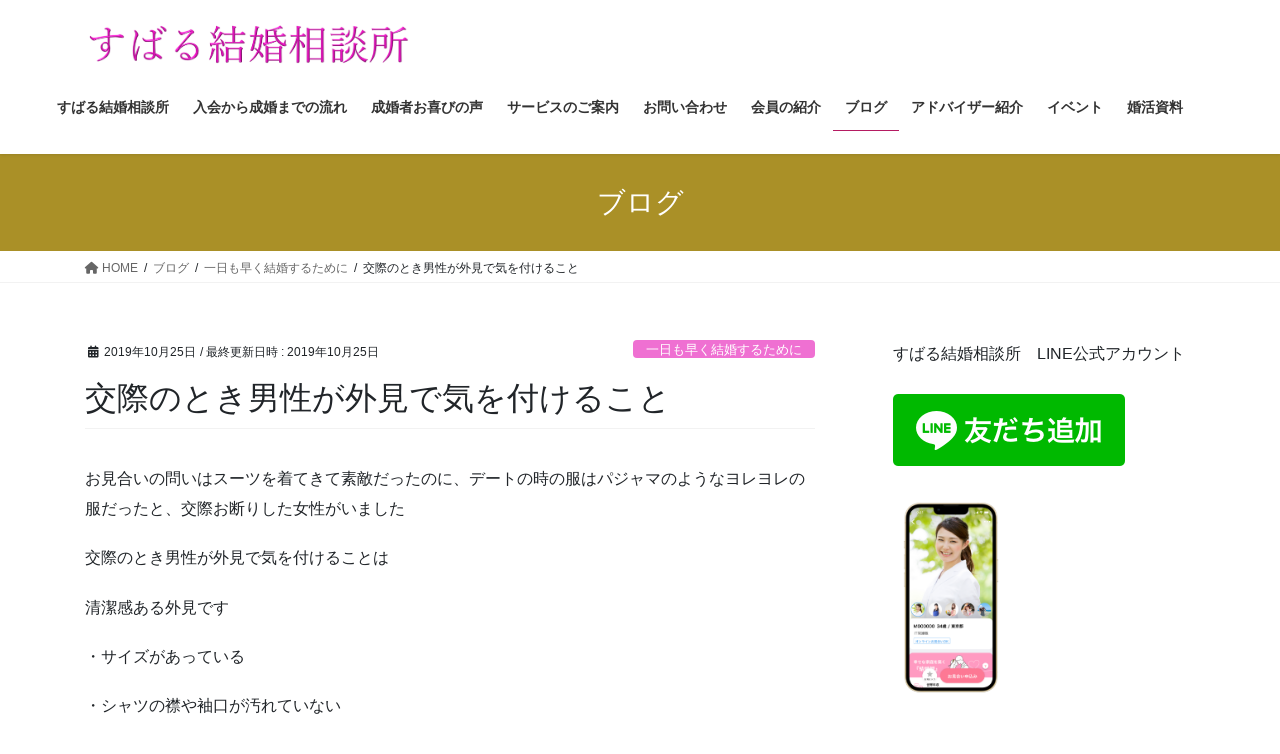

--- FILE ---
content_type: text/html; charset=UTF-8
request_url: https://kekkon.hikawasandou.com/%E4%BA%A4%E9%9A%9B%E3%81%AE%E3%81%A8%E3%81%8D%E7%94%B7%E6%80%A7%E3%81%8C%E5%A4%96%E8%A6%8B%E3%81%A7%E6%B0%97%E3%82%92%E4%BB%98%E3%81%91%E3%82%8B%E3%81%93%E3%81%A8/
body_size: 21647
content:
<!DOCTYPE html>
<html lang="ja">
<head>
<meta charset="utf-8">
<meta http-equiv="X-UA-Compatible" content="IE=edge">
<meta name="viewport" content="width=device-width, initial-scale=1">

<title>交際のとき男性が外見で気を付けること | 埼玉ご縁の扉　すばる結婚相談所　　</title>
<meta name='robots' content='max-image-preview:large' />
	<style>img:is([sizes="auto" i], [sizes^="auto," i]) { contain-intrinsic-size: 3000px 1500px }</style>
	<link rel='dns-prefetch' href='//stats.wp.com' />
<link rel='preconnect' href='//c0.wp.com' />
<link rel="alternate" type="application/rss+xml" title="埼玉ご縁の扉　すばる結婚相談所　　 &raquo; フィード" href="https://kekkon.hikawasandou.com/feed/" />
<link rel="alternate" type="application/rss+xml" title="埼玉ご縁の扉　すばる結婚相談所　　 &raquo; コメントフィード" href="https://kekkon.hikawasandou.com/comments/feed/" />
<link rel="alternate" type="application/rss+xml" title="埼玉ご縁の扉　すばる結婚相談所　　 &raquo; 交際のとき男性が外見で気を付けること のコメントのフィード" href="https://kekkon.hikawasandou.com/%e4%ba%a4%e9%9a%9b%e3%81%ae%e3%81%a8%e3%81%8d%e7%94%b7%e6%80%a7%e3%81%8c%e5%a4%96%e8%a6%8b%e3%81%a7%e6%b0%97%e3%82%92%e4%bb%98%e3%81%91%e3%82%8b%e3%81%93%e3%81%a8/feed/" />
<meta name="description" content="お見合いの問いはスーツを着てきて素敵だったのに、デートの時の服はパジャマのようなヨレヨレの服だったと、交際お断りした女性がいました交際のとき男性が外見で気を付けることは清潔感ある外見です・サイズがあっている・シャツの襟や袖口が汚れていない・生地が傷んでいないデートでスーツを着る場面は少ないはずある男性は気の利いた普段着が無かったため、交際の女性に一緒に服を選んでもらってたそうです。彼女の好きな服を着て大変喜ばれ" /><script type="text/javascript">
/* <![CDATA[ */
window._wpemojiSettings = {"baseUrl":"https:\/\/s.w.org\/images\/core\/emoji\/16.0.1\/72x72\/","ext":".png","svgUrl":"https:\/\/s.w.org\/images\/core\/emoji\/16.0.1\/svg\/","svgExt":".svg","source":{"concatemoji":"https:\/\/kekkon.hikawasandou.com\/wp-includes\/js\/wp-emoji-release.min.js?ver=6.8.3"}};
/*! This file is auto-generated */
!function(s,n){var o,i,e;function c(e){try{var t={supportTests:e,timestamp:(new Date).valueOf()};sessionStorage.setItem(o,JSON.stringify(t))}catch(e){}}function p(e,t,n){e.clearRect(0,0,e.canvas.width,e.canvas.height),e.fillText(t,0,0);var t=new Uint32Array(e.getImageData(0,0,e.canvas.width,e.canvas.height).data),a=(e.clearRect(0,0,e.canvas.width,e.canvas.height),e.fillText(n,0,0),new Uint32Array(e.getImageData(0,0,e.canvas.width,e.canvas.height).data));return t.every(function(e,t){return e===a[t]})}function u(e,t){e.clearRect(0,0,e.canvas.width,e.canvas.height),e.fillText(t,0,0);for(var n=e.getImageData(16,16,1,1),a=0;a<n.data.length;a++)if(0!==n.data[a])return!1;return!0}function f(e,t,n,a){switch(t){case"flag":return n(e,"\ud83c\udff3\ufe0f\u200d\u26a7\ufe0f","\ud83c\udff3\ufe0f\u200b\u26a7\ufe0f")?!1:!n(e,"\ud83c\udde8\ud83c\uddf6","\ud83c\udde8\u200b\ud83c\uddf6")&&!n(e,"\ud83c\udff4\udb40\udc67\udb40\udc62\udb40\udc65\udb40\udc6e\udb40\udc67\udb40\udc7f","\ud83c\udff4\u200b\udb40\udc67\u200b\udb40\udc62\u200b\udb40\udc65\u200b\udb40\udc6e\u200b\udb40\udc67\u200b\udb40\udc7f");case"emoji":return!a(e,"\ud83e\udedf")}return!1}function g(e,t,n,a){var r="undefined"!=typeof WorkerGlobalScope&&self instanceof WorkerGlobalScope?new OffscreenCanvas(300,150):s.createElement("canvas"),o=r.getContext("2d",{willReadFrequently:!0}),i=(o.textBaseline="top",o.font="600 32px Arial",{});return e.forEach(function(e){i[e]=t(o,e,n,a)}),i}function t(e){var t=s.createElement("script");t.src=e,t.defer=!0,s.head.appendChild(t)}"undefined"!=typeof Promise&&(o="wpEmojiSettingsSupports",i=["flag","emoji"],n.supports={everything:!0,everythingExceptFlag:!0},e=new Promise(function(e){s.addEventListener("DOMContentLoaded",e,{once:!0})}),new Promise(function(t){var n=function(){try{var e=JSON.parse(sessionStorage.getItem(o));if("object"==typeof e&&"number"==typeof e.timestamp&&(new Date).valueOf()<e.timestamp+604800&&"object"==typeof e.supportTests)return e.supportTests}catch(e){}return null}();if(!n){if("undefined"!=typeof Worker&&"undefined"!=typeof OffscreenCanvas&&"undefined"!=typeof URL&&URL.createObjectURL&&"undefined"!=typeof Blob)try{var e="postMessage("+g.toString()+"("+[JSON.stringify(i),f.toString(),p.toString(),u.toString()].join(",")+"));",a=new Blob([e],{type:"text/javascript"}),r=new Worker(URL.createObjectURL(a),{name:"wpTestEmojiSupports"});return void(r.onmessage=function(e){c(n=e.data),r.terminate(),t(n)})}catch(e){}c(n=g(i,f,p,u))}t(n)}).then(function(e){for(var t in e)n.supports[t]=e[t],n.supports.everything=n.supports.everything&&n.supports[t],"flag"!==t&&(n.supports.everythingExceptFlag=n.supports.everythingExceptFlag&&n.supports[t]);n.supports.everythingExceptFlag=n.supports.everythingExceptFlag&&!n.supports.flag,n.DOMReady=!1,n.readyCallback=function(){n.DOMReady=!0}}).then(function(){return e}).then(function(){var e;n.supports.everything||(n.readyCallback(),(e=n.source||{}).concatemoji?t(e.concatemoji):e.wpemoji&&e.twemoji&&(t(e.twemoji),t(e.wpemoji)))}))}((window,document),window._wpemojiSettings);
/* ]]> */
</script>
<link rel='stylesheet' id='vkExUnit_common_style-css' href='https://kekkon.hikawasandou.com/wp-content/plugins/vk-all-in-one-expansion-unit/assets/css/vkExUnit_style.css?ver=9.113.0.1' type='text/css' media='all' />
<style id='vkExUnit_common_style-inline-css' type='text/css'>
:root {--ver_page_top_button_url:url(https://kekkon.hikawasandou.com/wp-content/plugins/vk-all-in-one-expansion-unit/assets/images/to-top-btn-icon.svg);}@font-face {font-weight: normal;font-style: normal;font-family: "vk_sns";src: url("https://kekkon.hikawasandou.com/wp-content/plugins/vk-all-in-one-expansion-unit/inc/sns/icons/fonts/vk_sns.eot?-bq20cj");src: url("https://kekkon.hikawasandou.com/wp-content/plugins/vk-all-in-one-expansion-unit/inc/sns/icons/fonts/vk_sns.eot?#iefix-bq20cj") format("embedded-opentype"),url("https://kekkon.hikawasandou.com/wp-content/plugins/vk-all-in-one-expansion-unit/inc/sns/icons/fonts/vk_sns.woff?-bq20cj") format("woff"),url("https://kekkon.hikawasandou.com/wp-content/plugins/vk-all-in-one-expansion-unit/inc/sns/icons/fonts/vk_sns.ttf?-bq20cj") format("truetype"),url("https://kekkon.hikawasandou.com/wp-content/plugins/vk-all-in-one-expansion-unit/inc/sns/icons/fonts/vk_sns.svg?-bq20cj#vk_sns") format("svg");}
.veu_promotion-alert__content--text {border: 1px solid rgba(0,0,0,0.125);padding: 0.5em 1em;border-radius: var(--vk-size-radius);margin-bottom: var(--vk-margin-block-bottom);font-size: 0.875rem;}/* Alert Content部分に段落タグを入れた場合に最後の段落の余白を0にする */.veu_promotion-alert__content--text p:last-of-type{margin-bottom:0;margin-top: 0;}
</style>
<style id='wp-emoji-styles-inline-css' type='text/css'>

	img.wp-smiley, img.emoji {
		display: inline !important;
		border: none !important;
		box-shadow: none !important;
		height: 1em !important;
		width: 1em !important;
		margin: 0 0.07em !important;
		vertical-align: -0.1em !important;
		background: none !important;
		padding: 0 !important;
	}
</style>
<link rel='stylesheet' id='wp-block-library-css' href='https://c0.wp.com/c/6.8.3/wp-includes/css/dist/block-library/style.min.css' type='text/css' media='all' />
<style id='wp-block-library-inline-css' type='text/css'>
.vk-cols--reverse{flex-direction:row-reverse}.vk-cols--hasbtn{margin-bottom:0}.vk-cols--hasbtn>.row>.vk_gridColumn_item,.vk-cols--hasbtn>.wp-block-column{position:relative;padding-bottom:3em}.vk-cols--hasbtn>.row>.vk_gridColumn_item>.wp-block-buttons,.vk-cols--hasbtn>.row>.vk_gridColumn_item>.vk_button,.vk-cols--hasbtn>.wp-block-column>.wp-block-buttons,.vk-cols--hasbtn>.wp-block-column>.vk_button{position:absolute;bottom:0;width:100%}.vk-cols--fit.wp-block-columns{gap:0}.vk-cols--fit.wp-block-columns,.vk-cols--fit.wp-block-columns:not(.is-not-stacked-on-mobile){margin-top:0;margin-bottom:0;justify-content:space-between}.vk-cols--fit.wp-block-columns>.wp-block-column *:last-child,.vk-cols--fit.wp-block-columns:not(.is-not-stacked-on-mobile)>.wp-block-column *:last-child{margin-bottom:0}.vk-cols--fit.wp-block-columns>.wp-block-column>.wp-block-cover,.vk-cols--fit.wp-block-columns:not(.is-not-stacked-on-mobile)>.wp-block-column>.wp-block-cover{margin-top:0}.vk-cols--fit.wp-block-columns.has-background,.vk-cols--fit.wp-block-columns:not(.is-not-stacked-on-mobile).has-background{padding:0}@media(max-width: 599px){.vk-cols--fit.wp-block-columns:not(.has-background)>.wp-block-column:not(.has-background),.vk-cols--fit.wp-block-columns:not(.is-not-stacked-on-mobile):not(.has-background)>.wp-block-column:not(.has-background){padding-left:0 !important;padding-right:0 !important}}@media(min-width: 782px){.vk-cols--fit.wp-block-columns .block-editor-block-list__block.wp-block-column:not(:first-child),.vk-cols--fit.wp-block-columns>.wp-block-column:not(:first-child),.vk-cols--fit.wp-block-columns:not(.is-not-stacked-on-mobile) .block-editor-block-list__block.wp-block-column:not(:first-child),.vk-cols--fit.wp-block-columns:not(.is-not-stacked-on-mobile)>.wp-block-column:not(:first-child){margin-left:0}}@media(min-width: 600px)and (max-width: 781px){.vk-cols--fit.wp-block-columns .wp-block-column:nth-child(2n),.vk-cols--fit.wp-block-columns:not(.is-not-stacked-on-mobile) .wp-block-column:nth-child(2n){margin-left:0}.vk-cols--fit.wp-block-columns .wp-block-column:not(:only-child),.vk-cols--fit.wp-block-columns:not(.is-not-stacked-on-mobile) .wp-block-column:not(:only-child){flex-basis:50% !important}}.vk-cols--fit--gap1.wp-block-columns{gap:1px}@media(min-width: 600px)and (max-width: 781px){.vk-cols--fit--gap1.wp-block-columns .wp-block-column:not(:only-child){flex-basis:calc(50% - 1px) !important}}.vk-cols--fit.vk-cols--grid>.block-editor-block-list__block,.vk-cols--fit.vk-cols--grid>.wp-block-column,.vk-cols--fit.vk-cols--grid:not(.is-not-stacked-on-mobile)>.block-editor-block-list__block,.vk-cols--fit.vk-cols--grid:not(.is-not-stacked-on-mobile)>.wp-block-column{flex-basis:50%;box-sizing:border-box}@media(max-width: 599px){.vk-cols--fit.vk-cols--grid.vk-cols--grid--alignfull>.wp-block-column:nth-child(2)>.wp-block-cover,.vk-cols--fit.vk-cols--grid.vk-cols--grid--alignfull>.wp-block-column:nth-child(2)>.vk_outer,.vk-cols--fit.vk-cols--grid:not(.is-not-stacked-on-mobile).vk-cols--grid--alignfull>.wp-block-column:nth-child(2)>.wp-block-cover,.vk-cols--fit.vk-cols--grid:not(.is-not-stacked-on-mobile).vk-cols--grid--alignfull>.wp-block-column:nth-child(2)>.vk_outer{width:100vw;margin-right:calc((100% - 100vw)/2);margin-left:calc((100% - 100vw)/2)}}@media(min-width: 600px){.vk-cols--fit.vk-cols--grid.vk-cols--grid--alignfull>.wp-block-column:nth-child(2)>.wp-block-cover,.vk-cols--fit.vk-cols--grid.vk-cols--grid--alignfull>.wp-block-column:nth-child(2)>.vk_outer,.vk-cols--fit.vk-cols--grid:not(.is-not-stacked-on-mobile).vk-cols--grid--alignfull>.wp-block-column:nth-child(2)>.wp-block-cover,.vk-cols--fit.vk-cols--grid:not(.is-not-stacked-on-mobile).vk-cols--grid--alignfull>.wp-block-column:nth-child(2)>.vk_outer{margin-right:calc(100% - 50vw);width:50vw}}@media(min-width: 600px){.vk-cols--fit.vk-cols--grid.vk-cols--grid--alignfull.vk-cols--reverse>.wp-block-column,.vk-cols--fit.vk-cols--grid:not(.is-not-stacked-on-mobile).vk-cols--grid--alignfull.vk-cols--reverse>.wp-block-column{margin-left:0;margin-right:0}.vk-cols--fit.vk-cols--grid.vk-cols--grid--alignfull.vk-cols--reverse>.wp-block-column:nth-child(2)>.wp-block-cover,.vk-cols--fit.vk-cols--grid.vk-cols--grid--alignfull.vk-cols--reverse>.wp-block-column:nth-child(2)>.vk_outer,.vk-cols--fit.vk-cols--grid:not(.is-not-stacked-on-mobile).vk-cols--grid--alignfull.vk-cols--reverse>.wp-block-column:nth-child(2)>.wp-block-cover,.vk-cols--fit.vk-cols--grid:not(.is-not-stacked-on-mobile).vk-cols--grid--alignfull.vk-cols--reverse>.wp-block-column:nth-child(2)>.vk_outer{margin-left:calc(100% - 50vw)}}.vk-cols--menu h2,.vk-cols--menu h3,.vk-cols--menu h4,.vk-cols--menu h5{margin-bottom:.2em;text-shadow:#000 0 0 10px}.vk-cols--menu h2:first-child,.vk-cols--menu h3:first-child,.vk-cols--menu h4:first-child,.vk-cols--menu h5:first-child{margin-top:0}.vk-cols--menu p{margin-bottom:1rem;text-shadow:#000 0 0 10px}.vk-cols--menu .wp-block-cover__inner-container:last-child{margin-bottom:0}.vk-cols--fitbnrs .wp-block-column .wp-block-cover:hover img{filter:unset}.vk-cols--fitbnrs .wp-block-column .wp-block-cover:hover{background-color:unset}.vk-cols--fitbnrs .wp-block-column .wp-block-cover:hover .wp-block-cover__image-background{filter:unset !important}.vk-cols--fitbnrs .wp-block-cover .wp-block-cover__inner-container{position:absolute;height:100%;width:100%}.vk-cols--fitbnrs .vk_button{height:100%;margin:0}.vk-cols--fitbnrs .vk_button .vk_button_btn,.vk-cols--fitbnrs .vk_button .btn{height:100%;width:100%;border:none;box-shadow:none;background-color:unset !important;transition:unset}.vk-cols--fitbnrs .vk_button .vk_button_btn:hover,.vk-cols--fitbnrs .vk_button .btn:hover{transition:unset}.vk-cols--fitbnrs .vk_button .vk_button_btn:after,.vk-cols--fitbnrs .vk_button .btn:after{border:none}.vk-cols--fitbnrs .vk_button .vk_button_link_txt{width:100%;position:absolute;top:50%;left:50%;transform:translateY(-50%) translateX(-50%);font-size:2rem;text-shadow:#000 0 0 10px}.vk-cols--fitbnrs .vk_button .vk_button_link_subCaption{width:100%;position:absolute;top:calc(50% + 2.2em);left:50%;transform:translateY(-50%) translateX(-50%);text-shadow:#000 0 0 10px}@media(min-width: 992px){.vk-cols--media.wp-block-columns{gap:3rem}}.vk-fit-map figure{margin-bottom:0}.vk-fit-map iframe{position:relative;margin-bottom:0;display:block;max-height:400px;width:100vw}.vk-fit-map:is(.alignfull,.alignwide) div{max-width:100%}.vk-table--th--width25 :where(tr>*:first-child){width:25%}.vk-table--th--width30 :where(tr>*:first-child){width:30%}.vk-table--th--width35 :where(tr>*:first-child){width:35%}.vk-table--th--width40 :where(tr>*:first-child){width:40%}.vk-table--th--bg-bright :where(tr>*:first-child){background-color:var(--wp--preset--color--bg-secondary, rgba(0, 0, 0, 0.05))}@media(max-width: 599px){.vk-table--mobile-block :is(th,td){width:100%;display:block}.vk-table--mobile-block.wp-block-table table :is(th,td){border-top:none}}.vk-table--width--th25 :where(tr>*:first-child){width:25%}.vk-table--width--th30 :where(tr>*:first-child){width:30%}.vk-table--width--th35 :where(tr>*:first-child){width:35%}.vk-table--width--th40 :where(tr>*:first-child){width:40%}.no-margin{margin:0}@media(max-width: 599px){.wp-block-image.vk-aligncenter--mobile>.alignright{float:none;margin-left:auto;margin-right:auto}.vk-no-padding-horizontal--mobile{padding-left:0 !important;padding-right:0 !important}}
/* VK Color Palettes */:root{ --wp--preset--color--vk-color-custom-1:#e0088d}/* --vk-color-custom-1 is deprecated. */:root{ --vk-color-custom-1: var(--wp--preset--color--vk-color-custom-1);}:root{ --wp--preset--color--vk-color-custom-2:#dd9933}/* --vk-color-custom-2 is deprecated. */:root{ --vk-color-custom-2: var(--wp--preset--color--vk-color-custom-2);}
</style>
<style id='classic-theme-styles-inline-css' type='text/css'>
/*! This file is auto-generated */
.wp-block-button__link{color:#fff;background-color:#32373c;border-radius:9999px;box-shadow:none;text-decoration:none;padding:calc(.667em + 2px) calc(1.333em + 2px);font-size:1.125em}.wp-block-file__button{background:#32373c;color:#fff;text-decoration:none}
</style>
<link rel='stylesheet' id='mediaelement-css' href='https://c0.wp.com/c/6.8.3/wp-includes/js/mediaelement/mediaelementplayer-legacy.min.css' type='text/css' media='all' />
<link rel='stylesheet' id='wp-mediaelement-css' href='https://c0.wp.com/c/6.8.3/wp-includes/js/mediaelement/wp-mediaelement.min.css' type='text/css' media='all' />
<style id='jetpack-sharing-buttons-style-inline-css' type='text/css'>
.jetpack-sharing-buttons__services-list{display:flex;flex-direction:row;flex-wrap:wrap;gap:0;list-style-type:none;margin:5px;padding:0}.jetpack-sharing-buttons__services-list.has-small-icon-size{font-size:12px}.jetpack-sharing-buttons__services-list.has-normal-icon-size{font-size:16px}.jetpack-sharing-buttons__services-list.has-large-icon-size{font-size:24px}.jetpack-sharing-buttons__services-list.has-huge-icon-size{font-size:36px}@media print{.jetpack-sharing-buttons__services-list{display:none!important}}.editor-styles-wrapper .wp-block-jetpack-sharing-buttons{gap:0;padding-inline-start:0}ul.jetpack-sharing-buttons__services-list.has-background{padding:1.25em 2.375em}
</style>
<style id='global-styles-inline-css' type='text/css'>
:root{--wp--preset--aspect-ratio--square: 1;--wp--preset--aspect-ratio--4-3: 4/3;--wp--preset--aspect-ratio--3-4: 3/4;--wp--preset--aspect-ratio--3-2: 3/2;--wp--preset--aspect-ratio--2-3: 2/3;--wp--preset--aspect-ratio--16-9: 16/9;--wp--preset--aspect-ratio--9-16: 9/16;--wp--preset--color--black: #000000;--wp--preset--color--cyan-bluish-gray: #abb8c3;--wp--preset--color--white: #ffffff;--wp--preset--color--pale-pink: #f78da7;--wp--preset--color--vivid-red: #cf2e2e;--wp--preset--color--luminous-vivid-orange: #ff6900;--wp--preset--color--luminous-vivid-amber: #fcb900;--wp--preset--color--light-green-cyan: #7bdcb5;--wp--preset--color--vivid-green-cyan: #00d084;--wp--preset--color--pale-cyan-blue: #8ed1fc;--wp--preset--color--vivid-cyan-blue: #0693e3;--wp--preset--color--vivid-purple: #9b51e0;--wp--preset--color--vk-color-custom-1: #e0088d;--wp--preset--color--vk-color-custom-2: #dd9933;--wp--preset--gradient--vivid-cyan-blue-to-vivid-purple: linear-gradient(135deg,rgba(6,147,227,1) 0%,rgb(155,81,224) 100%);--wp--preset--gradient--light-green-cyan-to-vivid-green-cyan: linear-gradient(135deg,rgb(122,220,180) 0%,rgb(0,208,130) 100%);--wp--preset--gradient--luminous-vivid-amber-to-luminous-vivid-orange: linear-gradient(135deg,rgba(252,185,0,1) 0%,rgba(255,105,0,1) 100%);--wp--preset--gradient--luminous-vivid-orange-to-vivid-red: linear-gradient(135deg,rgba(255,105,0,1) 0%,rgb(207,46,46) 100%);--wp--preset--gradient--very-light-gray-to-cyan-bluish-gray: linear-gradient(135deg,rgb(238,238,238) 0%,rgb(169,184,195) 100%);--wp--preset--gradient--cool-to-warm-spectrum: linear-gradient(135deg,rgb(74,234,220) 0%,rgb(151,120,209) 20%,rgb(207,42,186) 40%,rgb(238,44,130) 60%,rgb(251,105,98) 80%,rgb(254,248,76) 100%);--wp--preset--gradient--blush-light-purple: linear-gradient(135deg,rgb(255,206,236) 0%,rgb(152,150,240) 100%);--wp--preset--gradient--blush-bordeaux: linear-gradient(135deg,rgb(254,205,165) 0%,rgb(254,45,45) 50%,rgb(107,0,62) 100%);--wp--preset--gradient--luminous-dusk: linear-gradient(135deg,rgb(255,203,112) 0%,rgb(199,81,192) 50%,rgb(65,88,208) 100%);--wp--preset--gradient--pale-ocean: linear-gradient(135deg,rgb(255,245,203) 0%,rgb(182,227,212) 50%,rgb(51,167,181) 100%);--wp--preset--gradient--electric-grass: linear-gradient(135deg,rgb(202,248,128) 0%,rgb(113,206,126) 100%);--wp--preset--gradient--midnight: linear-gradient(135deg,rgb(2,3,129) 0%,rgb(40,116,252) 100%);--wp--preset--font-size--small: 13px;--wp--preset--font-size--medium: 20px;--wp--preset--font-size--large: 36px;--wp--preset--font-size--x-large: 42px;--wp--preset--spacing--20: 0.44rem;--wp--preset--spacing--30: 0.67rem;--wp--preset--spacing--40: 1rem;--wp--preset--spacing--50: 1.5rem;--wp--preset--spacing--60: 2.25rem;--wp--preset--spacing--70: 3.38rem;--wp--preset--spacing--80: 5.06rem;--wp--preset--shadow--natural: 6px 6px 9px rgba(0, 0, 0, 0.2);--wp--preset--shadow--deep: 12px 12px 50px rgba(0, 0, 0, 0.4);--wp--preset--shadow--sharp: 6px 6px 0px rgba(0, 0, 0, 0.2);--wp--preset--shadow--outlined: 6px 6px 0px -3px rgba(255, 255, 255, 1), 6px 6px rgba(0, 0, 0, 1);--wp--preset--shadow--crisp: 6px 6px 0px rgba(0, 0, 0, 1);}:where(.is-layout-flex){gap: 0.5em;}:where(.is-layout-grid){gap: 0.5em;}body .is-layout-flex{display: flex;}.is-layout-flex{flex-wrap: wrap;align-items: center;}.is-layout-flex > :is(*, div){margin: 0;}body .is-layout-grid{display: grid;}.is-layout-grid > :is(*, div){margin: 0;}:where(.wp-block-columns.is-layout-flex){gap: 2em;}:where(.wp-block-columns.is-layout-grid){gap: 2em;}:where(.wp-block-post-template.is-layout-flex){gap: 1.25em;}:where(.wp-block-post-template.is-layout-grid){gap: 1.25em;}.has-black-color{color: var(--wp--preset--color--black) !important;}.has-cyan-bluish-gray-color{color: var(--wp--preset--color--cyan-bluish-gray) !important;}.has-white-color{color: var(--wp--preset--color--white) !important;}.has-pale-pink-color{color: var(--wp--preset--color--pale-pink) !important;}.has-vivid-red-color{color: var(--wp--preset--color--vivid-red) !important;}.has-luminous-vivid-orange-color{color: var(--wp--preset--color--luminous-vivid-orange) !important;}.has-luminous-vivid-amber-color{color: var(--wp--preset--color--luminous-vivid-amber) !important;}.has-light-green-cyan-color{color: var(--wp--preset--color--light-green-cyan) !important;}.has-vivid-green-cyan-color{color: var(--wp--preset--color--vivid-green-cyan) !important;}.has-pale-cyan-blue-color{color: var(--wp--preset--color--pale-cyan-blue) !important;}.has-vivid-cyan-blue-color{color: var(--wp--preset--color--vivid-cyan-blue) !important;}.has-vivid-purple-color{color: var(--wp--preset--color--vivid-purple) !important;}.has-vk-color-custom-1-color{color: var(--wp--preset--color--vk-color-custom-1) !important;}.has-vk-color-custom-2-color{color: var(--wp--preset--color--vk-color-custom-2) !important;}.has-black-background-color{background-color: var(--wp--preset--color--black) !important;}.has-cyan-bluish-gray-background-color{background-color: var(--wp--preset--color--cyan-bluish-gray) !important;}.has-white-background-color{background-color: var(--wp--preset--color--white) !important;}.has-pale-pink-background-color{background-color: var(--wp--preset--color--pale-pink) !important;}.has-vivid-red-background-color{background-color: var(--wp--preset--color--vivid-red) !important;}.has-luminous-vivid-orange-background-color{background-color: var(--wp--preset--color--luminous-vivid-orange) !important;}.has-luminous-vivid-amber-background-color{background-color: var(--wp--preset--color--luminous-vivid-amber) !important;}.has-light-green-cyan-background-color{background-color: var(--wp--preset--color--light-green-cyan) !important;}.has-vivid-green-cyan-background-color{background-color: var(--wp--preset--color--vivid-green-cyan) !important;}.has-pale-cyan-blue-background-color{background-color: var(--wp--preset--color--pale-cyan-blue) !important;}.has-vivid-cyan-blue-background-color{background-color: var(--wp--preset--color--vivid-cyan-blue) !important;}.has-vivid-purple-background-color{background-color: var(--wp--preset--color--vivid-purple) !important;}.has-vk-color-custom-1-background-color{background-color: var(--wp--preset--color--vk-color-custom-1) !important;}.has-vk-color-custom-2-background-color{background-color: var(--wp--preset--color--vk-color-custom-2) !important;}.has-black-border-color{border-color: var(--wp--preset--color--black) !important;}.has-cyan-bluish-gray-border-color{border-color: var(--wp--preset--color--cyan-bluish-gray) !important;}.has-white-border-color{border-color: var(--wp--preset--color--white) !important;}.has-pale-pink-border-color{border-color: var(--wp--preset--color--pale-pink) !important;}.has-vivid-red-border-color{border-color: var(--wp--preset--color--vivid-red) !important;}.has-luminous-vivid-orange-border-color{border-color: var(--wp--preset--color--luminous-vivid-orange) !important;}.has-luminous-vivid-amber-border-color{border-color: var(--wp--preset--color--luminous-vivid-amber) !important;}.has-light-green-cyan-border-color{border-color: var(--wp--preset--color--light-green-cyan) !important;}.has-vivid-green-cyan-border-color{border-color: var(--wp--preset--color--vivid-green-cyan) !important;}.has-pale-cyan-blue-border-color{border-color: var(--wp--preset--color--pale-cyan-blue) !important;}.has-vivid-cyan-blue-border-color{border-color: var(--wp--preset--color--vivid-cyan-blue) !important;}.has-vivid-purple-border-color{border-color: var(--wp--preset--color--vivid-purple) !important;}.has-vk-color-custom-1-border-color{border-color: var(--wp--preset--color--vk-color-custom-1) !important;}.has-vk-color-custom-2-border-color{border-color: var(--wp--preset--color--vk-color-custom-2) !important;}.has-vivid-cyan-blue-to-vivid-purple-gradient-background{background: var(--wp--preset--gradient--vivid-cyan-blue-to-vivid-purple) !important;}.has-light-green-cyan-to-vivid-green-cyan-gradient-background{background: var(--wp--preset--gradient--light-green-cyan-to-vivid-green-cyan) !important;}.has-luminous-vivid-amber-to-luminous-vivid-orange-gradient-background{background: var(--wp--preset--gradient--luminous-vivid-amber-to-luminous-vivid-orange) !important;}.has-luminous-vivid-orange-to-vivid-red-gradient-background{background: var(--wp--preset--gradient--luminous-vivid-orange-to-vivid-red) !important;}.has-very-light-gray-to-cyan-bluish-gray-gradient-background{background: var(--wp--preset--gradient--very-light-gray-to-cyan-bluish-gray) !important;}.has-cool-to-warm-spectrum-gradient-background{background: var(--wp--preset--gradient--cool-to-warm-spectrum) !important;}.has-blush-light-purple-gradient-background{background: var(--wp--preset--gradient--blush-light-purple) !important;}.has-blush-bordeaux-gradient-background{background: var(--wp--preset--gradient--blush-bordeaux) !important;}.has-luminous-dusk-gradient-background{background: var(--wp--preset--gradient--luminous-dusk) !important;}.has-pale-ocean-gradient-background{background: var(--wp--preset--gradient--pale-ocean) !important;}.has-electric-grass-gradient-background{background: var(--wp--preset--gradient--electric-grass) !important;}.has-midnight-gradient-background{background: var(--wp--preset--gradient--midnight) !important;}.has-small-font-size{font-size: var(--wp--preset--font-size--small) !important;}.has-medium-font-size{font-size: var(--wp--preset--font-size--medium) !important;}.has-large-font-size{font-size: var(--wp--preset--font-size--large) !important;}.has-x-large-font-size{font-size: var(--wp--preset--font-size--x-large) !important;}
:where(.wp-block-post-template.is-layout-flex){gap: 1.25em;}:where(.wp-block-post-template.is-layout-grid){gap: 1.25em;}
:where(.wp-block-columns.is-layout-flex){gap: 2em;}:where(.wp-block-columns.is-layout-grid){gap: 2em;}
:root :where(.wp-block-pullquote){font-size: 1.5em;line-height: 1.6;}
</style>
<link rel='stylesheet' id='contact-form-7-css' href='https://kekkon.hikawasandou.com/wp-content/plugins/contact-form-7/includes/css/styles.css?ver=6.1.4' type='text/css' media='all' />
<link rel='stylesheet' id='toc-screen-css' href='https://kekkon.hikawasandou.com/wp-content/plugins/table-of-contents-plus/screen.min.css?ver=2411.1' type='text/css' media='all' />
<link rel='stylesheet' id='vk-swiper-style-css' href='https://kekkon.hikawasandou.com/wp-content/plugins/vk-blocks/vendor/vektor-inc/vk-swiper/src/assets/css/swiper-bundle.min.css?ver=11.0.2' type='text/css' media='all' />
<link rel='stylesheet' id='bootstrap-4-style-css' href='https://kekkon.hikawasandou.com/wp-content/themes/lightning/_g2/library/bootstrap-4/css/bootstrap.min.css?ver=4.5.0' type='text/css' media='all' />
<link rel='stylesheet' id='lightning-common-style-css' href='https://kekkon.hikawasandou.com/wp-content/themes/lightning/_g2/assets/css/common.css?ver=15.8.0' type='text/css' media='all' />
<style id='lightning-common-style-inline-css' type='text/css'>
/* vk-mobile-nav */:root {--vk-mobile-nav-menu-btn-bg-src: url("https://kekkon.hikawasandou.com/wp-content/themes/lightning/_g2/inc/vk-mobile-nav/package//images/vk-menu-btn-black.svg");--vk-mobile-nav-menu-btn-close-bg-src: url("https://kekkon.hikawasandou.com/wp-content/themes/lightning/_g2/inc/vk-mobile-nav/package//images/vk-menu-close-black.svg");--vk-menu-acc-icon-open-black-bg-src: url("https://kekkon.hikawasandou.com/wp-content/themes/lightning/_g2/inc/vk-mobile-nav/package//images/vk-menu-acc-icon-open-black.svg");--vk-menu-acc-icon-open-white-bg-src: url("https://kekkon.hikawasandou.com/wp-content/themes/lightning/_g2/inc/vk-mobile-nav/package//images/vk-menu-acc-icon-open-white.svg");--vk-menu-acc-icon-close-black-bg-src: url("https://kekkon.hikawasandou.com/wp-content/themes/lightning/_g2/inc/vk-mobile-nav/package//images/vk-menu-close-black.svg");--vk-menu-acc-icon-close-white-bg-src: url("https://kekkon.hikawasandou.com/wp-content/themes/lightning/_g2/inc/vk-mobile-nav/package//images/vk-menu-close-white.svg");}
</style>
<link rel='stylesheet' id='lightning-design-style-css' href='https://kekkon.hikawasandou.com/wp-content/themes/lightning/_g2/design-skin/origin2/css/style.css?ver=15.8.0' type='text/css' media='all' />
<style id='lightning-design-style-inline-css' type='text/css'>
:root {--color-key:#aa9027;--wp--preset--color--vk-color-primary:#aa9027;--color-key-dark:#b51b62;}
/* ltg common custom */:root {--vk-menu-acc-btn-border-color:#333;--vk-color-primary:#aa9027;--vk-color-primary-dark:#b51b62;--vk-color-primary-vivid:#bb9e2a;--color-key:#aa9027;--wp--preset--color--vk-color-primary:#aa9027;--color-key-dark:#b51b62;}.veu_color_txt_key { color:#b51b62 ; }.veu_color_bg_key { background-color:#b51b62 ; }.veu_color_border_key { border-color:#b51b62 ; }.btn-default { border-color:#aa9027;color:#aa9027;}.btn-default:focus,.btn-default:hover { border-color:#aa9027;background-color: #aa9027; }.wp-block-search__button,.btn-primary { background-color:#aa9027;border-color:#b51b62; }.wp-block-search__button:focus,.wp-block-search__button:hover,.btn-primary:not(:disabled):not(.disabled):active,.btn-primary:focus,.btn-primary:hover { background-color:#b51b62;border-color:#aa9027; }.btn-outline-primary { color : #aa9027 ; border-color:#aa9027; }.btn-outline-primary:not(:disabled):not(.disabled):active,.btn-outline-primary:focus,.btn-outline-primary:hover { color : #fff; background-color:#aa9027;border-color:#b51b62; }a { color:#aa9027; }a:hover { color:#aa9027; }/* sidebar child menu display */.localNav ul ul.children{ display:none; }.localNav ul li.current_page_ancestor ul.children,.localNav ul li.current_page_item ul.children,.localNav ul li.current-cat ul.children{ display:block; }/* ExUnit widget ( child page list widget and so on ) */.localNavi ul.children{ display:none; }.localNavi li.current_page_ancestor ul.children,.localNavi li.current_page_item ul.children,.localNavi li.current-cat ul.children{ display:block; }
.tagcloud a:before { font-family: "Font Awesome 5 Free";content: "\f02b";font-weight: bold; }
.media .media-body .media-heading a:hover { color:#aa9027; }@media (min-width: 768px){.gMenu > li:before,.gMenu > li.menu-item-has-children::after { border-bottom-color:#b51b62 }.gMenu li li { background-color:#b51b62 }.gMenu li li a:hover { background-color:#aa9027; }} /* @media (min-width: 768px) */.page-header { background-color:#aa9027; }h2,.mainSection-title { border-top-color:#aa9027; }h3:after,.subSection-title:after { border-bottom-color:#aa9027; }ul.page-numbers li span.page-numbers.current,.page-link dl .post-page-numbers.current { background-color:#aa9027; }.pager li > a { border-color:#aa9027;color:#aa9027;}.pager li > a:hover { background-color:#aa9027;color:#fff;}.siteFooter { border-top-color:#aa9027; }dt { border-left-color:#aa9027; }:root {--g_nav_main_acc_icon_open_url:url(https://kekkon.hikawasandou.com/wp-content/themes/lightning/_g2/inc/vk-mobile-nav/package/images/vk-menu-acc-icon-open-black.svg);--g_nav_main_acc_icon_close_url: url(https://kekkon.hikawasandou.com/wp-content/themes/lightning/_g2/inc/vk-mobile-nav/package/images/vk-menu-close-black.svg);--g_nav_sub_acc_icon_open_url: url(https://kekkon.hikawasandou.com/wp-content/themes/lightning/_g2/inc/vk-mobile-nav/package/images/vk-menu-acc-icon-open-white.svg);--g_nav_sub_acc_icon_close_url: url(https://kekkon.hikawasandou.com/wp-content/themes/lightning/_g2/inc/vk-mobile-nav/package/images/vk-menu-close-white.svg);}
</style>
<link rel='stylesheet' id='veu-cta-css' href='https://kekkon.hikawasandou.com/wp-content/plugins/vk-all-in-one-expansion-unit/inc/call-to-action/package/assets/css/style.css?ver=9.113.0.1' type='text/css' media='all' />
<link rel='stylesheet' id='vk-blocks-build-css-css' href='https://kekkon.hikawasandou.com/wp-content/plugins/vk-blocks/build/block-build.css?ver=1.115.2.1' type='text/css' media='all' />
<style id='vk-blocks-build-css-inline-css' type='text/css'>

	:root {
		--vk_image-mask-circle: url(https://kekkon.hikawasandou.com/wp-content/plugins/vk-blocks/inc/vk-blocks/images/circle.svg);
		--vk_image-mask-wave01: url(https://kekkon.hikawasandou.com/wp-content/plugins/vk-blocks/inc/vk-blocks/images/wave01.svg);
		--vk_image-mask-wave02: url(https://kekkon.hikawasandou.com/wp-content/plugins/vk-blocks/inc/vk-blocks/images/wave02.svg);
		--vk_image-mask-wave03: url(https://kekkon.hikawasandou.com/wp-content/plugins/vk-blocks/inc/vk-blocks/images/wave03.svg);
		--vk_image-mask-wave04: url(https://kekkon.hikawasandou.com/wp-content/plugins/vk-blocks/inc/vk-blocks/images/wave04.svg);
	}
	

	:root {

		--vk-balloon-border-width:1px;

		--vk-balloon-speech-offset:-12px;
	}
	

	:root {
		--vk_flow-arrow: url(https://kekkon.hikawasandou.com/wp-content/plugins/vk-blocks/inc/vk-blocks/images/arrow_bottom.svg);
	}
	
</style>
<link rel='stylesheet' id='lightning-theme-style-css' href='https://kekkon.hikawasandou.com/wp-content/themes/lightning/style.css?ver=15.8.0' type='text/css' media='all' />
<link rel='stylesheet' id='vk-font-awesome-css' href='https://kekkon.hikawasandou.com/wp-content/themes/lightning/vendor/vektor-inc/font-awesome-versions/src/versions/6/css/all.min.css?ver=6.1.0' type='text/css' media='all' />
<link rel='stylesheet' id='taxopress-frontend-css-css' href='https://kekkon.hikawasandou.com/wp-content/plugins/simple-tags/assets/frontend/css/frontend.css?ver=3.43.0' type='text/css' media='all' />
<script type="text/javascript" src="https://c0.wp.com/c/6.8.3/wp-includes/js/jquery/jquery.min.js" id="jquery-core-js"></script>
<script type="text/javascript" src="https://c0.wp.com/c/6.8.3/wp-includes/js/jquery/jquery-migrate.min.js" id="jquery-migrate-js"></script>
<script type="text/javascript" src="https://kekkon.hikawasandou.com/wp-content/plugins/simple-tags/assets/frontend/js/frontend.js?ver=3.43.0" id="taxopress-frontend-js-js"></script>
<link rel="https://api.w.org/" href="https://kekkon.hikawasandou.com/wp-json/" /><link rel="alternate" title="JSON" type="application/json" href="https://kekkon.hikawasandou.com/wp-json/wp/v2/posts/601" /><link rel="EditURI" type="application/rsd+xml" title="RSD" href="https://kekkon.hikawasandou.com/xmlrpc.php?rsd" />
<meta name="generator" content="WordPress 6.8.3" />
<link rel="canonical" href="https://kekkon.hikawasandou.com/%e4%ba%a4%e9%9a%9b%e3%81%ae%e3%81%a8%e3%81%8d%e7%94%b7%e6%80%a7%e3%81%8c%e5%a4%96%e8%a6%8b%e3%81%a7%e6%b0%97%e3%82%92%e4%bb%98%e3%81%91%e3%82%8b%e3%81%93%e3%81%a8/" />
<link rel='shortlink' href='https://kekkon.hikawasandou.com/?p=601' />
<link rel="alternate" title="oEmbed (JSON)" type="application/json+oembed" href="https://kekkon.hikawasandou.com/wp-json/oembed/1.0/embed?url=https%3A%2F%2Fkekkon.hikawasandou.com%2F%25e4%25ba%25a4%25e9%259a%259b%25e3%2581%25ae%25e3%2581%25a8%25e3%2581%258d%25e7%2594%25b7%25e6%2580%25a7%25e3%2581%258c%25e5%25a4%2596%25e8%25a6%258b%25e3%2581%25a7%25e6%25b0%2597%25e3%2582%2592%25e4%25bb%2598%25e3%2581%2591%25e3%2582%258b%25e3%2581%2593%25e3%2581%25a8%2F" />
<link rel="alternate" title="oEmbed (XML)" type="text/xml+oembed" href="https://kekkon.hikawasandou.com/wp-json/oembed/1.0/embed?url=https%3A%2F%2Fkekkon.hikawasandou.com%2F%25e4%25ba%25a4%25e9%259a%259b%25e3%2581%25ae%25e3%2581%25a8%25e3%2581%258d%25e7%2594%25b7%25e6%2580%25a7%25e3%2581%258c%25e5%25a4%2596%25e8%25a6%258b%25e3%2581%25a7%25e6%25b0%2597%25e3%2582%2592%25e4%25bb%2598%25e3%2581%2591%25e3%2582%258b%25e3%2581%2593%25e3%2581%25a8%2F&#038;format=xml" />
	<style>img#wpstats{display:none}</style>
		<style id="lightning-color-custom-for-plugins" type="text/css">/* ltg theme common */.color_key_bg,.color_key_bg_hover:hover{background-color: #aa9027;}.color_key_txt,.color_key_txt_hover:hover{color: #aa9027;}.color_key_border,.color_key_border_hover:hover{border-color: #aa9027;}.color_key_dark_bg,.color_key_dark_bg_hover:hover{background-color: #b51b62;}.color_key_dark_txt,.color_key_dark_txt_hover:hover{color: #b51b62;}.color_key_dark_border,.color_key_dark_border_hover:hover{border-color: #b51b62;}</style><style type="text/css">.recentcomments a{display:inline !important;padding:0 !important;margin:0 !important;}</style><style type="text/css" id="custom-background-css">
body.custom-background { background-color: #ffffff; }
</style>
	<link rel="icon" href="https://kekkon.hikawasandou.com/wp-content/uploads/2022/02/cropped-DSC00663-scaled-e1645002326335-32x32.jpg" sizes="32x32" />
<link rel="icon" href="https://kekkon.hikawasandou.com/wp-content/uploads/2022/02/cropped-DSC00663-scaled-e1645002326335-192x192.jpg" sizes="192x192" />
<link rel="apple-touch-icon" href="https://kekkon.hikawasandou.com/wp-content/uploads/2022/02/cropped-DSC00663-scaled-e1645002326335-180x180.jpg" />
<meta name="msapplication-TileImage" content="https://kekkon.hikawasandou.com/wp-content/uploads/2022/02/cropped-DSC00663-scaled-e1645002326335-270x270.jpg" />
		<style type="text/css" id="wp-custom-css">
			
h4{
  padding: 0.5em;/*文字周りの余白*/
  color: #494949;/*文字色*/
  background: #f4f4f4;/*背景色*/
  border-left: solid 5px #ff0a0a;/*左線（実線 太さ 色）*/
}

h3
{
  padding: 0.5em;/*文字周りの余白*/
  color: #494949;/*文字色*/
  background: #f4f4f4;/*背景色*/
  border-left: solid 5px #ff0a0a;/*左線（実線 太さ 色）*/
}

h5
{
  padding: 0.5em;
  background: aliceblue;
  box-shadow: 0 0 4px rgba(0, 0, 0, 0.23);
}

		</style>
		<!-- [ VK All in One Expansion Unit Article Structure Data ] --><script type="application/ld+json">{"@context":"https://schema.org/","@type":"Article","headline":"交際のとき男性が外見で気を付けること","image":"https://kekkon.hikawasandou.com/wp-content/uploads/2022/02/e5890e0c1e8567452a9b6375c6108a46-320x180.png","datePublished":"2019-10-25T12:18:20+09:00","dateModified":"2019-10-25T12:46:19+09:00","author":{"@type":"organization","name":"kekkon.hikawasandou","url":"https://kekkon.hikawasandou.com/","sameAs":""}}</script><!-- [ / VK All in One Expansion Unit Article Structure Data ] -->
</head>
<body class="wp-singular post-template-default single single-post postid-601 single-format-standard custom-background wp-theme-lightning vk-blocks sidebar-fix sidebar-fix-priority-top bootstrap4 device-pc fa_v6_css post-name-%e4%ba%a4%e9%9a%9b%e3%81%ae%e3%81%a8%e3%81%8d%e7%94%b7%e6%80%a7%e3%81%8c%e5%a4%96%e8%a6%8b%e3%81%a7%e6%b0%97%e3%82%92%e4%bb%98%e3%81%91%e3%82%8b%e3%81%93%e3%81%a8 category-%e4%b8%80%e6%97%a5%e3%82%82%e6%97%a9%e3%81%8f%e7%b5%90%e5%a9%9a%e3%81%99%e3%82%8b%e3%81%9f%e3%82%81%e3%81%ab tag-%e3%82%a2%e3%83%a9%e3%82%b5%e3%83%bc%e5%a9%9a%e6%b4%bb tag-%e3%82%a2%e3%83%a9%e3%83%95%e3%82%a3%e3%83%95%e5%a9%9a%e6%b4%bb tag-%e3%82%a2%e3%83%a9%e3%83%95%e3%82%a9%e3%83%bc%e5%a9%9a%e6%b4%bb tag-%e5%86%8d%e5%a9%9a tag-%e5%9f%bc%e7%8e%89%e7%b5%90%e5%a9%9a%e7%9b%b8%e8%ab%87 tag-%e5%a4%a7%e5%ae%ae tag-%e5%a9%9a%e6%b4%bb tag-%e6%b7%b1%e8%b0%b7 tag-%e7%86%8a%e8%b0%b7 post-type-post">
<a class="skip-link screen-reader-text" href="#main">コンテンツへスキップ</a>
<a class="skip-link screen-reader-text" href="#vk-mobile-nav">ナビゲーションに移動</a>
<header class="siteHeader">
		<div class="container siteHeadContainer">
		<div class="navbar-header">
						<p class="navbar-brand siteHeader_logo">
			<a href="https://kekkon.hikawasandou.com/">
				<span><img src="https://kekkon.hikawasandou.com/wp-content/uploads/2022/02/7997ff9dedce4696417e8590c304a42c.png" alt="埼玉ご縁の扉　すばる結婚相談所　　" /></span>
			</a>
			</p>
					</div>

					<div id="gMenu_outer" class="gMenu_outer">
				<nav class="menu-%e3%83%95%e3%83%83%e3%82%bf%e3%83%bc%e3%83%a1%e3%83%8b%e3%83%a5%e3%83%bc-container"><ul id="menu-%e3%83%95%e3%83%83%e3%82%bf%e3%83%bc%e3%83%a1%e3%83%8b%e3%83%a5%e3%83%bc" class="menu gMenu vk-menu-acc"><li id="menu-item-2730" class="menu-item menu-item-type-post_type menu-item-object-page menu-item-home"><a href="https://kekkon.hikawasandou.com/"><strong class="gMenu_name">すばる結婚相談所</strong></a></li>
<li id="menu-item-2740" class="menu-item menu-item-type-post_type menu-item-object-page"><a href="https://kekkon.hikawasandou.com/page-57/"><strong class="gMenu_name">入会から成婚までの流れ</strong></a></li>
<li id="menu-item-2735" class="menu-item menu-item-type-post_type menu-item-object-page"><a href="https://kekkon.hikawasandou.com/%e3%82%a8%e3%83%aa%e3%82%a21%e4%bd%8d%e3%83%bb%e4%bc%9a%e5%93%a1%e3%81%ae%e5%a3%b0/"><strong class="gMenu_name">成婚者お喜びの声</strong></a></li>
<li id="menu-item-4089" class="menu-item menu-item-type-post_type menu-item-object-page"><a href="https://kekkon.hikawasandou.com/%e3%81%94%e6%96%99%e9%87%91%e3%81%ae%e3%81%94%e6%a1%88%e5%86%85%e3%81%ab%e3%81%a4%e3%81%84%e3%81%a6/"><strong class="gMenu_name">サービスのご案内</strong></a></li>
<li id="menu-item-2732" class="menu-item menu-item-type-post_type menu-item-object-page"><a href="https://kekkon.hikawasandou.com/contact/"><strong class="gMenu_name">お問い合わせ</strong></a></li>
<li id="menu-item-4757" class="menu-item menu-item-type-post_type menu-item-object-page"><a href="https://kekkon.hikawasandou.com/%e4%bc%9a%e5%93%a1%e3%81%ae%e7%b4%b9%e4%bb%8b/"><strong class="gMenu_name">会員の紹介</strong></a></li>
<li id="menu-item-2731" class="menu-item menu-item-type-post_type menu-item-object-page current_page_parent current-menu-ancestor"><a href="https://kekkon.hikawasandou.com/page-84/"><strong class="gMenu_name">ブログ</strong></a></li>
<li id="menu-item-2738" class="menu-item menu-item-type-post_type menu-item-object-page"><a href="https://kekkon.hikawasandou.com/page-64/"><strong class="gMenu_name">アドバイザー紹介</strong></a></li>
<li id="menu-item-2734" class="menu-item menu-item-type-post_type menu-item-object-page"><a href="https://kekkon.hikawasandou.com/%e3%82%a4%e3%83%99%e3%83%b3%e3%83%88%e6%83%85%e5%a0%b1/"><strong class="gMenu_name">イベント</strong></a></li>
<li id="menu-item-2741" class="menu-item menu-item-type-post_type menu-item-object-page"><a href="https://kekkon.hikawasandou.com/page-404/"><strong class="gMenu_name">婚活資料</strong></a></li>
</ul></nav>			</div>
			</div>
	</header>

<div class="section page-header"><div class="container"><div class="row"><div class="col-md-12">
<div class="page-header_pageTitle">
ブログ</div>
</div></div></div></div><!-- [ /.page-header ] -->


<!-- [ .breadSection ] --><div class="section breadSection"><div class="container"><div class="row"><ol class="breadcrumb" itemscope itemtype="https://schema.org/BreadcrumbList"><li id="panHome" itemprop="itemListElement" itemscope itemtype="http://schema.org/ListItem"><a itemprop="item" href="https://kekkon.hikawasandou.com/"><span itemprop="name"><i class="fa fa-home"></i> HOME</span></a><meta itemprop="position" content="1" /></li><li itemprop="itemListElement" itemscope itemtype="http://schema.org/ListItem"><a itemprop="item" href="https://kekkon.hikawasandou.com/page-84/"><span itemprop="name">ブログ</span></a><meta itemprop="position" content="2" /></li><li itemprop="itemListElement" itemscope itemtype="http://schema.org/ListItem"><a itemprop="item" href="https://kekkon.hikawasandou.com/category/%e4%b8%80%e6%97%a5%e3%82%82%e6%97%a9%e3%81%8f%e7%b5%90%e5%a9%9a%e3%81%99%e3%82%8b%e3%81%9f%e3%82%81%e3%81%ab/"><span itemprop="name">一日も早く結婚するために</span></a><meta itemprop="position" content="3" /></li><li><span>交際のとき男性が外見で気を付けること</span><meta itemprop="position" content="4" /></li></ol></div></div></div><!-- [ /.breadSection ] -->

<div class="section siteContent">
<div class="container">
<div class="row">

	<div class="col mainSection mainSection-col-two baseSection vk_posts-mainSection" id="main" role="main">
				<article id="post-601" class="entry entry-full post-601 post type-post status-publish format-standard has-post-thumbnail hentry category-1 tag-44 tag-55 tag-45 tag-56 tag-64 tag-10 tag-9 tag-32 tag-60">

	
	
		<header class="entry-header">
			<div class="entry-meta">


<span class="published entry-meta_items">2019年10月25日</span>

<span class="entry-meta_items entry-meta_updated">/ 最終更新日時 : <span class="updated">2019年10月25日</span></span>


	
	<span class="vcard author entry-meta_items entry-meta_items_author entry-meta_hidden"><span class="fn">kekkon.hikawasandou</span></span>



<span class="entry-meta_items entry-meta_items_term"><a href="https://kekkon.hikawasandou.com/category/%e4%b8%80%e6%97%a5%e3%82%82%e6%97%a9%e3%81%8f%e7%b5%90%e5%a9%9a%e3%81%99%e3%82%8b%e3%81%9f%e3%82%81%e3%81%ab/" class="btn btn-xs btn-primary entry-meta_items_term_button" style="background-color:#ef70d2;border:none;">一日も早く結婚するために</a></span>
</div>
				<h1 class="entry-title">
											交際のとき男性が外見で気を付けること									</h1>
		</header>

	
	
	<div class="entry-body">
				
<p>お見合いの問いはスーツを着てきて素敵だったのに、デートの時の服はパジャマのようなヨレヨレの服だったと、交際お断りした女性がいました<br></p>



<p>交際のとき男性が外見で気を付けることは</p>



<p>清潔感ある外見です</p>



<p>・サイズがあっている</p>



<p>・シャツの襟や袖口が汚れていない</p>



<p>・生地が傷んでいない</p>



<p>デートでスーツを着る場面は少ないはず<br></p>



<p>ある男性は気の利いた普段着が無かったため、交際の女性に一緒に服を選んでもらってたそうです。<br></p>



<p>彼女の好きな服を着て大変喜ばれ、服を選んだデートから交際がぐっと深くなったそうです</p>



<figure class="wp-block-image is-resized"><a href="https://stat.ameba.jp/user_images/20191025/12/ko802ko/dc/b4/j/o1600106414623316642.jpg"><img fetchpriority="high" decoding="async" src="https://stat.ameba.jp/user_images/20191025/12/ko802ko/dc/b4/j/o1600106414623316642.jpg" alt="" width="610" height="405"/></a></figure>



<p>中身が重要だから外見は、このままでいいですと言う人がいます</p>



<p>重要な中身ある自分の入れ物は体・姿です</p>



<p>自分の一番外側の入れ物が外見です<br></p>



<p>どんなに内容がいい本でも、折れていたり、図柄が毒々しい表紙だったら本を手に取ろうと思わないでしょう<br></p>



<p>それと同じです</p>



<p>あなたの外見が不潔・不快な感じだったら中身にまで興味ってもらうのは難しくなります</p>



<p>素敵な中身のある人は外見も中身に合うように装うほうがいいのです</p>



<h4 class="wp-block-heading">まとめ</h4>



<p>・清潔感のある服装を心がける</p>



<p>・素敵な中身は素敵な外見が似合う</p>



<p></p>
<!-- [ .relatedPosts ] --><aside class="veu_relatedPosts veu_contentAddSection"><h1 class="mainSection-title relatedPosts_title">関連記事</h1><div class="row"><div class="col-sm-6 relatedPosts_item"><div class="media"><div class="media-left postList_thumbnail"><a href="https://kekkon.hikawasandou.com/%e7%94%b7%e6%80%a7%ef%bc%8830%e4%bb%a3%e5%be%8c%e5%8d%8a%ef%bc%89%e3%81%a8%e4%ba%a4%e9%9a%9b1%e3%83%b6%e6%9c%88%e3%81%ae%e5%a5%b3%e6%80%a7y%e3%81%95%e3%82%93%ef%bc%8830%e4%bb%a3%e5%8d%8a%e3%81%b0/"><img width="150" height="150" src="https://kekkon.hikawasandou.com/wp-content/uploads/2022/02/e5890e0c1e8567452a9b6375c6108a46-150x150.png" class="attachment-thumbnail size-thumbnail wp-post-image" alt="" /></a></div><div class="media-body"><div class="media-heading"><a href="https://kekkon.hikawasandou.com/%e7%94%b7%e6%80%a7%ef%bc%8830%e4%bb%a3%e5%be%8c%e5%8d%8a%ef%bc%89%e3%81%a8%e4%ba%a4%e9%9a%9b1%e3%83%b6%e6%9c%88%e3%81%ae%e5%a5%b3%e6%80%a7y%e3%81%95%e3%82%93%ef%bc%8830%e4%bb%a3%e5%8d%8a%e3%81%b0/">男性（30代後半）と交際1ヶ月の女性Yさん（30代半ば）のお悩み</a></div><div class="media-date published"><i class="fa fa-calendar"></i>&nbsp;2019年10月22日</div></div></div></div>
<div class="col-sm-6 relatedPosts_item"><div class="media"><div class="media-left postList_thumbnail"><a href="https://kekkon.hikawasandou.com/%e5%87%ba%e4%bc%9a%e3%81%84%e3%82%92%e5%be%85%e3%81%a4%e7%8b%ac%e8%ba%ab%e8%80%85%e3%81%af%e5%a4%9a%e3%81%97%e3%80%81%e8%87%aa%e5%88%86%e3%81%a7%e5%8b%95%e3%81%91%e3%81%b0%e3%83%81%e3%83%a3%e3%83%b3/"><img width="150" height="150" src="https://kekkon.hikawasandou.com/wp-content/uploads/2022/02/e5890e0c1e8567452a9b6375c6108a46-150x150.png" class="attachment-thumbnail size-thumbnail wp-post-image" alt="" /></a></div><div class="media-body"><div class="media-heading"><a href="https://kekkon.hikawasandou.com/%e5%87%ba%e4%bc%9a%e3%81%84%e3%82%92%e5%be%85%e3%81%a4%e7%8b%ac%e8%ba%ab%e8%80%85%e3%81%af%e5%a4%9a%e3%81%97%e3%80%81%e8%87%aa%e5%88%86%e3%81%a7%e5%8b%95%e3%81%91%e3%81%b0%e3%83%81%e3%83%a3%e3%83%b3/">出会いを待つ独身者は多し、自分で動けばチャンスは広がる</a></div><div class="media-date published"><i class="fa fa-calendar"></i>&nbsp;2019年10月20日</div></div></div></div>
<div class="col-sm-6 relatedPosts_item"><div class="media"><div class="media-left postList_thumbnail"><a href="https://kekkon.hikawasandou.com/%e5%b9%b4%e3%81%ae%e5%b7%ae%e5%a9%9a%ef%bc%88%e4%b8%8b%ef%bc%89%ef%bd%9e%e3%81%93%e3%82%93%e3%81%aa%e4%ba%ba%e3%81%af%e5%b9%b4%e3%81%ae%e5%b7%ae%e5%a9%9a%e2%99%a1%e3%81%82%e3%82%8a%ef%bd%9e/"><img width="150" height="150" src="https://kekkon.hikawasandou.com/wp-content/uploads/2022/02/e5890e0c1e8567452a9b6375c6108a46-150x150.png" class="attachment-thumbnail size-thumbnail wp-post-image" alt="" /></a></div><div class="media-body"><div class="media-heading"><a href="https://kekkon.hikawasandou.com/%e5%b9%b4%e3%81%ae%e5%b7%ae%e5%a9%9a%ef%bc%88%e4%b8%8b%ef%bc%89%ef%bd%9e%e3%81%93%e3%82%93%e3%81%aa%e4%ba%ba%e3%81%af%e5%b9%b4%e3%81%ae%e5%b7%ae%e5%a9%9a%e2%99%a1%e3%81%82%e3%82%8a%ef%bd%9e/">年の差婚（下）～こんな人は年の差婚♡あり～</a></div><div class="media-date published"><i class="fa fa-calendar"></i>&nbsp;2019年10月17日</div></div></div></div>
<div class="col-sm-6 relatedPosts_item"><div class="media"><div class="media-left postList_thumbnail"><a href="https://kekkon.hikawasandou.com/%e5%b9%b4%e3%81%ae%e5%b7%ae%e5%a9%9a%ef%bc%88%e4%b8%ad%ef%bc%89%ef%bd%9e20%e6%ad%b3%e4%bb%a5%e4%b8%8a%e5%b9%b4%e4%b8%8b%e3%81%ae%e5%a5%b3%e6%80%a7%e3%81%a8%e3%81%ae%e7%b5%90%e5%a9%9a%e3%81%ab%e6%88%90/"><img width="150" height="150" src="https://kekkon.hikawasandou.com/wp-content/uploads/2022/02/e5890e0c1e8567452a9b6375c6108a46-150x150.png" class="attachment-thumbnail size-thumbnail wp-post-image" alt="" /></a></div><div class="media-body"><div class="media-heading"><a href="https://kekkon.hikawasandou.com/%e5%b9%b4%e3%81%ae%e5%b7%ae%e5%a9%9a%ef%bc%88%e4%b8%ad%ef%bc%89%ef%bd%9e20%e6%ad%b3%e4%bb%a5%e4%b8%8a%e5%b9%b4%e4%b8%8b%e3%81%ae%e5%a5%b3%e6%80%a7%e3%81%a8%e3%81%ae%e7%b5%90%e5%a9%9a%e3%81%ab%e6%88%90/">年の差婚（中）～20歳以上年下の女性との結婚に成功した男性～</a></div><div class="media-date published"><i class="fa fa-calendar"></i>&nbsp;2019年10月16日</div></div></div></div>
<div class="col-sm-6 relatedPosts_item"><div class="media"><div class="media-left postList_thumbnail"><a href="https://kekkon.hikawasandou.com/%e5%b9%b4%e3%81%ae%e5%b7%ae%e5%a9%9a%ef%bc%88%e4%b8%8a%ef%bc%89%ef%bd%9e20%e6%ad%b3%e4%bb%a5%e4%b8%8a%e5%b9%b4%e4%b8%8b%e3%81%ae%e5%a5%b3%e6%80%a7%e3%81%a8%e7%b5%90%e5%a9%9a%e3%81%97%e3%81%9f%e3%81%84/"><img width="150" height="150" src="https://kekkon.hikawasandou.com/wp-content/uploads/2022/02/e5890e0c1e8567452a9b6375c6108a46-150x150.png" class="attachment-thumbnail size-thumbnail wp-post-image" alt="" /></a></div><div class="media-body"><div class="media-heading"><a href="https://kekkon.hikawasandou.com/%e5%b9%b4%e3%81%ae%e5%b7%ae%e5%a9%9a%ef%bc%88%e4%b8%8a%ef%bc%89%ef%bd%9e20%e6%ad%b3%e4%bb%a5%e4%b8%8a%e5%b9%b4%e4%b8%8b%e3%81%ae%e5%a5%b3%e6%80%a7%e3%81%a8%e7%b5%90%e5%a9%9a%e3%81%97%e3%81%9f%e3%81%84/">年の差婚（上）～20歳以上年下の女性と結婚したい男性～</a></div><div class="media-date published"><i class="fa fa-calendar"></i>&nbsp;2019年10月15日</div></div></div></div>
<div class="col-sm-6 relatedPosts_item"><div class="media"><div class="media-left postList_thumbnail"><a href="https://kekkon.hikawasandou.com/%e5%8f%b0%e9%a2%a819%e5%8f%b7%e9%80%9a%e9%81%8e/"><img width="150" height="150" src="https://kekkon.hikawasandou.com/wp-content/uploads/2022/02/e5890e0c1e8567452a9b6375c6108a46-150x150.png" class="attachment-thumbnail size-thumbnail wp-post-image" alt="" /></a></div><div class="media-body"><div class="media-heading"><a href="https://kekkon.hikawasandou.com/%e5%8f%b0%e9%a2%a819%e5%8f%b7%e9%80%9a%e9%81%8e/">台風19号通過も被害拡大</a></div><div class="media-date published"><i class="fa fa-calendar"></i>&nbsp;2019年10月13日</div></div></div></div>
<div class="col-sm-6 relatedPosts_item"><div class="media"><div class="media-left postList_thumbnail"><a href="https://kekkon.hikawasandou.com/%e3%81%8a%e6%82%a9%e3%81%bf%e7%9b%b8%e8%ab%87%ef%bd%9e%e5%a9%9a%e6%b4%bb%e7%96%b2%e3%82%8c%e3%82%a2%e3%83%a9%e3%82%b5%e3%83%bc%e5%a5%b3%e6%80%a7/"><img width="150" height="150" src="https://kekkon.hikawasandou.com/wp-content/uploads/2022/02/e5890e0c1e8567452a9b6375c6108a46-150x150.png" class="attachment-thumbnail size-thumbnail wp-post-image" alt="" /></a></div><div class="media-body"><div class="media-heading"><a href="https://kekkon.hikawasandou.com/%e3%81%8a%e6%82%a9%e3%81%bf%e7%9b%b8%e8%ab%87%ef%bd%9e%e5%a9%9a%e6%b4%bb%e7%96%b2%e3%82%8c%e3%82%a2%e3%83%a9%e3%82%b5%e3%83%bc%e5%a5%b3%e6%80%a7/">お悩み相談～婚活疲れアラサー女性</a></div><div class="media-date published"><i class="fa fa-calendar"></i>&nbsp;2019年10月10日</div></div></div></div>
<div class="col-sm-6 relatedPosts_item"><div class="media"><div class="media-left postList_thumbnail"><a href="https://kekkon.hikawasandou.com/%e5%a5%b3%e6%80%a7%e3%81%af%e8%aa%b0%e3%81%a8%e7%b5%90%e5%a9%9a%e3%81%99%e3%82%8b%e3%81%8b%e3%81%a7%e4%ba%ba%e7%94%9f%e3%81%8c%e5%a4%a7%e3%81%8d%e3%81%8f%e5%a4%89%e3%82%8f%e3%82%8b%e3%80%81%e3%81%a9/"><img width="150" height="150" src="https://kekkon.hikawasandou.com/wp-content/uploads/2022/02/e5890e0c1e8567452a9b6375c6108a46-150x150.png" class="attachment-thumbnail size-thumbnail wp-post-image" alt="" /></a></div><div class="media-body"><div class="media-heading"><a href="https://kekkon.hikawasandou.com/%e5%a5%b3%e6%80%a7%e3%81%af%e8%aa%b0%e3%81%a8%e7%b5%90%e5%a9%9a%e3%81%99%e3%82%8b%e3%81%8b%e3%81%a7%e4%ba%ba%e7%94%9f%e3%81%8c%e5%a4%a7%e3%81%8d%e3%81%8f%e5%a4%89%e3%82%8f%e3%82%8b%e3%80%81%e3%81%a9/">女性は誰と結婚するかで人生が大きく変わる、どんな結婚生活がしたいかイメージしてみる</a></div><div class="media-date published"><i class="fa fa-calendar"></i>&nbsp;2019年10月9日</div></div></div></div>
<div class="col-sm-6 relatedPosts_item"><div class="media"><div class="media-left postList_thumbnail"><a href="https://kekkon.hikawasandou.com/%e3%81%8a%e7%9b%b8%e6%89%8b%e3%82%92%e6%b1%ba%e3%82%81%e3%82%8b%e3%81%ae%e3%81%af%e3%81%82%e3%81%aa%e3%81%9f%e8%87%aa%e8%ba%ab%e3%80%81%e8%a1%8c%e5%8b%95%e3%81%99%e3%82%8b%e3%81%93%e3%81%a8%e3%81%8c/"><img width="150" height="150" src="https://kekkon.hikawasandou.com/wp-content/uploads/2022/02/e5890e0c1e8567452a9b6375c6108a46-150x150.png" class="attachment-thumbnail size-thumbnail wp-post-image" alt="" /></a></div><div class="media-body"><div class="media-heading"><a href="https://kekkon.hikawasandou.com/%e3%81%8a%e7%9b%b8%e6%89%8b%e3%82%92%e6%b1%ba%e3%82%81%e3%82%8b%e3%81%ae%e3%81%af%e3%81%82%e3%81%aa%e3%81%9f%e8%87%aa%e8%ba%ab%e3%80%81%e8%a1%8c%e5%8b%95%e3%81%99%e3%82%8b%e3%81%93%e3%81%a8%e3%81%8c/">お相手を決めるのはあなた自身行動することが結婚への近道</a></div><div class="media-date published"><i class="fa fa-calendar"></i>&nbsp;2019年10月8日</div></div></div></div>
<div class="col-sm-6 relatedPosts_item"><div class="media"><div class="media-left postList_thumbnail"><a href="https://kekkon.hikawasandou.com/%e7%b5%90%e5%a9%9a%e7%9b%b8%e8%ab%87%e6%89%80%e3%81%ae%e5%87%ba%e4%bc%9a%e3%81%84%e3%81%af%e5%ae%89%e5%bf%83%e3%83%bb%e5%ae%89%e5%85%a8%e3%80%81%e5%87%ba%e4%bc%9a%e3%81%84%e3%82%92%e5%a4%a7%e5%88%87/"><img width="150" height="150" src="https://kekkon.hikawasandou.com/wp-content/uploads/2022/02/e5890e0c1e8567452a9b6375c6108a46-150x150.png" class="attachment-thumbnail size-thumbnail wp-post-image" alt="" /></a></div><div class="media-body"><div class="media-heading"><a href="https://kekkon.hikawasandou.com/%e7%b5%90%e5%a9%9a%e7%9b%b8%e8%ab%87%e6%89%80%e3%81%ae%e5%87%ba%e4%bc%9a%e3%81%84%e3%81%af%e5%ae%89%e5%bf%83%e3%83%bb%e5%ae%89%e5%85%a8%e3%80%81%e5%87%ba%e4%bc%9a%e3%81%84%e3%82%92%e5%a4%a7%e5%88%87/">結婚相談所の出会いは安心・安全、出会いを大切に</a></div><div class="media-date published"><i class="fa fa-calendar"></i>&nbsp;2019年10月7日</div></div></div></div>
</div></aside><!-- [ /.relatedPosts ] -->			</div>

	
	
	
	
		<div class="entry-footer">

			<div class="entry-meta-dataList"><dl><dt>カテゴリー</dt><dd><a href="https://kekkon.hikawasandou.com/category/%e4%b8%80%e6%97%a5%e3%82%82%e6%97%a9%e3%81%8f%e7%b5%90%e5%a9%9a%e3%81%99%e3%82%8b%e3%81%9f%e3%82%81%e3%81%ab/">一日も早く結婚するために</a></dd></dl></div>				<div class="entry-meta-dataList entry-tag">
					<dl>
					<dt>タグ</dt>
					<dd class="tagcloud"><a href="https://kekkon.hikawasandou.com/tag/%e3%82%a2%e3%83%a9%e3%82%b5%e3%83%bc%e5%a9%9a%e6%b4%bb/" rel="tag">アラサー婚活</a><a href="https://kekkon.hikawasandou.com/tag/%e3%82%a2%e3%83%a9%e3%83%95%e3%82%a3%e3%83%95%e5%a9%9a%e6%b4%bb/" rel="tag">アラフィフ婚活</a><a href="https://kekkon.hikawasandou.com/tag/%e3%82%a2%e3%83%a9%e3%83%95%e3%82%a9%e3%83%bc%e5%a9%9a%e6%b4%bb/" rel="tag">アラフォー婚活</a><a href="https://kekkon.hikawasandou.com/tag/%e5%86%8d%e5%a9%9a/" rel="tag">再婚</a><a href="https://kekkon.hikawasandou.com/tag/%e5%9f%bc%e7%8e%89%e7%b5%90%e5%a9%9a%e7%9b%b8%e8%ab%87/" rel="tag">埼玉結婚相談</a><a href="https://kekkon.hikawasandou.com/tag/%e5%a4%a7%e5%ae%ae/" rel="tag">大宮</a><a href="https://kekkon.hikawasandou.com/tag/%e5%a9%9a%e6%b4%bb/" rel="tag">婚活</a><a href="https://kekkon.hikawasandou.com/tag/%e6%b7%b1%e8%b0%b7/" rel="tag">深谷</a><a href="https://kekkon.hikawasandou.com/tag/%e7%86%8a%e8%b0%b7/" rel="tag">熊谷</a></dd>
					</dl>
				</div><!-- [ /.entry-tag ] -->
			
		</div><!-- [ /.entry-footer ] -->
	
	
			
		<div id="comments" class="comments-area">
	
		
		
		
			<div id="respond" class="comment-respond">
		<h3 id="reply-title" class="comment-reply-title">コメントを残す <small><a rel="nofollow" id="cancel-comment-reply-link" href="/%E4%BA%A4%E9%9A%9B%E3%81%AE%E3%81%A8%E3%81%8D%E7%94%B7%E6%80%A7%E3%81%8C%E5%A4%96%E8%A6%8B%E3%81%A7%E6%B0%97%E3%82%92%E4%BB%98%E3%81%91%E3%82%8B%E3%81%93%E3%81%A8/#respond" style="display:none;">コメントをキャンセル</a></small></h3><form action="https://kekkon.hikawasandou.com/wp-comments-post.php" method="post" id="commentform" class="comment-form"><p class="comment-notes"><span id="email-notes">メールアドレスが公開されることはありません。</span> <span class="required-field-message"><span class="required">※</span> が付いている欄は必須項目です</span></p><p class="comment-form-comment"><label for="comment">コメント <span class="required">※</span></label> <textarea id="comment" name="comment" cols="45" rows="8" maxlength="65525" required="required"></textarea></p><p class="comment-form-author"><label for="author">名前 <span class="required">※</span></label> <input id="author" name="author" type="text" value="" size="30" maxlength="245" autocomplete="name" required="required" /></p>
<p class="comment-form-email"><label for="email">メール <span class="required">※</span></label> <input id="email" name="email" type="text" value="" size="30" maxlength="100" aria-describedby="email-notes" autocomplete="email" required="required" /></p>
<p class="comment-form-url"><label for="url">サイト</label> <input id="url" name="url" type="text" value="" size="30" maxlength="200" autocomplete="url" /></p>
<p class="comment-form-cookies-consent"><input id="wp-comment-cookies-consent" name="wp-comment-cookies-consent" type="checkbox" value="yes" /> <label for="wp-comment-cookies-consent">次回のコメントで使用するためブラウザーに自分の名前、メールアドレス、サイトを保存する。</label></p>
<p class="form-submit"><input name="submit" type="submit" id="submit" class="submit" value="コメントを送信" /> <input type='hidden' name='comment_post_ID' value='601' id='comment_post_ID' />
<input type='hidden' name='comment_parent' id='comment_parent' value='0' />
</p><p style="display: none;"><input type="hidden" id="akismet_comment_nonce" name="akismet_comment_nonce" value="4caa87b049" /></p><p style="display: none !important;" class="akismet-fields-container" data-prefix="ak_"><label>&#916;<textarea name="ak_hp_textarea" cols="45" rows="8" maxlength="100"></textarea></label><input type="hidden" id="ak_js_1" name="ak_js" value="58"/><script>document.getElementById( "ak_js_1" ).setAttribute( "value", ( new Date() ).getTime() );</script></p></form>	</div><!-- #respond -->
	
		</div><!-- #comments -->
	
	
</article><!-- [ /#post-601 ] -->


	<div class="vk_posts postNextPrev">

		<div id="post-490" class="vk_post vk_post-postType-post card card-post card-horizontal card-sm vk_post-col-xs-12 vk_post-col-sm-12 vk_post-col-md-6 post-490 post type-post status-publish format-standard has-post-thumbnail hentry category-1 tag-44 tag-55 tag-45 tag-56 tag-64 tag-10 tag-9 tag-32 tag-60 tag-67"><div class="card-horizontal-inner-row"><div class="vk_post-col-5 col-5 card-img-outer"><div class="vk_post_imgOuter" style="background-image:url(https://kekkon.hikawasandou.com/wp-content/uploads/2022/02/e5890e0c1e8567452a9b6375c6108a46.png)"><a href="https://kekkon.hikawasandou.com/%e7%94%b7%e6%80%a7%ef%bc%8830%e4%bb%a3%e5%be%8c%e5%8d%8a%ef%bc%89%e3%81%a8%e4%ba%a4%e9%9a%9b1%e3%83%b6%e6%9c%88%e3%81%ae%e5%a5%b3%e6%80%a7y%e3%81%95%e3%82%93%ef%bc%8830%e4%bb%a3%e5%8d%8a%e3%81%b0/"><div class="card-img-overlay"><span class="vk_post_imgOuter_singleTermLabel" style="color:#fff;background-color:#ef70d2">一日も早く結婚するために</span></div><img src="https://kekkon.hikawasandou.com/wp-content/uploads/2022/02/e5890e0c1e8567452a9b6375c6108a46-300x128.png" class="vk_post_imgOuter_img card-img card-img-use-bg wp-post-image" sizes="auto, (max-width: 300px) 100vw, 300px" /></a></div><!-- [ /.vk_post_imgOuter ] --></div><!-- /.col --><div class="vk_post-col-7 col-7"><div class="vk_post_body card-body"><p class="postNextPrev_label">前の記事</p><h5 class="vk_post_title card-title"><a href="https://kekkon.hikawasandou.com/%e7%94%b7%e6%80%a7%ef%bc%8830%e4%bb%a3%e5%be%8c%e5%8d%8a%ef%bc%89%e3%81%a8%e4%ba%a4%e9%9a%9b1%e3%83%b6%e6%9c%88%e3%81%ae%e5%a5%b3%e6%80%a7y%e3%81%95%e3%82%93%ef%bc%8830%e4%bb%a3%e5%8d%8a%e3%81%b0/">男性（30代後半）と交際1ヶ月の女性Yさん（30代半ば）のお悩み</a></h5><div class="vk_post_date card-date published">2019年10月22日</div></div><!-- [ /.card-body ] --></div><!-- /.col --></div><!-- [ /.row ] --></div><!-- [ /.card ] -->
		<div id="post-606" class="vk_post vk_post-postType-post card card-post card-horizontal card-sm vk_post-col-xs-12 vk_post-col-sm-12 vk_post-col-md-6 card-horizontal-reverse postNextPrev_next post-606 post type-post status-publish format-standard has-post-thumbnail hentry category-1 tag-55 tag-45 tag-9 tag-70 tag-32 tag-60"><div class="card-horizontal-inner-row"><div class="vk_post-col-5 col-5 card-img-outer"><div class="vk_post_imgOuter" style="background-image:url(https://kekkon.hikawasandou.com/wp-content/uploads/2022/02/e5890e0c1e8567452a9b6375c6108a46.png)"><a href="https://kekkon.hikawasandou.com/%e5%86%99%e7%9c%9f%e3%81%a0%e3%81%91%e3%81%a7%e3%81%8a%e7%9b%b8%e6%89%8b%e3%82%92%e6%b1%ba%e3%82%81%e3%81%aa%e3%81%84%e3%81%a7%e3%80%81%e4%bc%9a%e3%81%a3%e3%81%a6%e3%81%bf%e3%81%a6%e6%b1%ba%e3%82%81/"><div class="card-img-overlay"><span class="vk_post_imgOuter_singleTermLabel" style="color:#fff;background-color:#ef70d2">一日も早く結婚するために</span></div><img src="https://kekkon.hikawasandou.com/wp-content/uploads/2022/02/e5890e0c1e8567452a9b6375c6108a46-300x128.png" class="vk_post_imgOuter_img card-img card-img-use-bg wp-post-image" sizes="auto, (max-width: 300px) 100vw, 300px" /></a></div><!-- [ /.vk_post_imgOuter ] --></div><!-- /.col --><div class="vk_post-col-7 col-7"><div class="vk_post_body card-body"><p class="postNextPrev_label">次の記事</p><h5 class="vk_post_title card-title"><a href="https://kekkon.hikawasandou.com/%e5%86%99%e7%9c%9f%e3%81%a0%e3%81%91%e3%81%a7%e3%81%8a%e7%9b%b8%e6%89%8b%e3%82%92%e6%b1%ba%e3%82%81%e3%81%aa%e3%81%84%e3%81%a7%e3%80%81%e4%bc%9a%e3%81%a3%e3%81%a6%e3%81%bf%e3%81%a6%e6%b1%ba%e3%82%81/">写真だけでお相手を決めないで、会ってみて決めよう</a></h5><div class="vk_post_date card-date published">2019年10月27日</div></div><!-- [ /.card-body ] --></div><!-- /.col --></div><!-- [ /.row ] --></div><!-- [ /.card ] -->
		</div>
					</div><!-- [ /.mainSection ] -->

			<div class="col subSection sideSection sideSection-col-two baseSection">
						<aside class="widget widget_block widget_text" id="block-27">
<p>すばる結婚相談所　LINE公式アカウント</p>
</aside><aside class="widget widget_block" id="block-29"><p><a href="https://lin.ee/0Av4cpE"><img decoding="async" src="https://scdn.line-apps.com/n/line_add_friends/btn/ja.png" alt="友だち追加" height="36" border="0"></a></p></aside><aside class="widget widget_block widget_media_image" id="block-71">
<figure data-wp-context="{&quot;imageId&quot;:&quot;6977872db0244&quot;}" data-wp-interactive="core/image" class="wp-block-image size-large is-resized wp-lightbox-container"><img loading="lazy" decoding="async" width="557" height="1024" data-wp-class--hide="state.isContentHidden" data-wp-class--show="state.isContentVisible" data-wp-init="callbacks.setButtonStyles" data-wp-on-async--click="actions.showLightbox" data-wp-on-async--load="callbacks.setButtonStyles" data-wp-on-async-window--resize="callbacks.setButtonStyles" src="https://kekkon.hikawasandou.com/wp-content/uploads/2024/05/ibjs_woman1-557x1024.png" alt="" class="wp-image-5427" style="width:116px;height:auto" srcset="https://kekkon.hikawasandou.com/wp-content/uploads/2024/05/ibjs_woman1-557x1024.png 557w, https://kekkon.hikawasandou.com/wp-content/uploads/2024/05/ibjs_woman1-163x300.png 163w, https://kekkon.hikawasandou.com/wp-content/uploads/2024/05/ibjs_woman1-768x1411.png 768w, https://kekkon.hikawasandou.com/wp-content/uploads/2024/05/ibjs_woman1-836x1536.png 836w, https://kekkon.hikawasandou.com/wp-content/uploads/2024/05/ibjs_woman1-1114x2048.png 1114w, https://kekkon.hikawasandou.com/wp-content/uploads/2024/05/ibjs_woman1.png 1628w" sizes="auto, (max-width: 557px) 100vw, 557px" /><button
			class="lightbox-trigger"
			type="button"
			aria-haspopup="dialog"
			aria-label="拡大する"
			data-wp-init="callbacks.initTriggerButton"
			data-wp-on-async--click="actions.showLightbox"
			data-wp-style--right="state.imageButtonRight"
			data-wp-style--top="state.imageButtonTop"
		>
			<svg xmlns="http://www.w3.org/2000/svg" width="12" height="12" fill="none" viewBox="0 0 12 12">
				<path fill="#fff" d="M2 0a2 2 0 0 0-2 2v2h1.5V2a.5.5 0 0 1 .5-.5h2V0H2Zm2 10.5H2a.5.5 0 0 1-.5-.5V8H0v2a2 2 0 0 0 2 2h2v-1.5ZM8 12v-1.5h2a.5.5 0 0 0 .5-.5V8H12v2a2 2 0 0 1-2 2H8Zm2-12a2 2 0 0 1 2 2v2h-1.5V2a.5.5 0 0 0-.5-.5H8V0h2Z" />
			</svg>
		</button></figure>
</aside><aside class="widget widget_block widget_media_image" id="block-72">
<figure data-wp-context="{&quot;imageId&quot;:&quot;6977872db09b6&quot;}" data-wp-interactive="core/image" class="wp-block-image size-large is-resized wp-lightbox-container"><img loading="lazy" decoding="async" width="557" height="1024" data-wp-class--hide="state.isContentHidden" data-wp-class--show="state.isContentVisible" data-wp-init="callbacks.setButtonStyles" data-wp-on-async--click="actions.showLightbox" data-wp-on-async--load="callbacks.setButtonStyles" data-wp-on-async-window--resize="callbacks.setButtonStyles" src="https://kekkon.hikawasandou.com/wp-content/uploads/2024/05/ibjs_man1-557x1024.png" alt="" class="wp-image-5428" style="width:117px;height:auto" srcset="https://kekkon.hikawasandou.com/wp-content/uploads/2024/05/ibjs_man1-557x1024.png 557w, https://kekkon.hikawasandou.com/wp-content/uploads/2024/05/ibjs_man1-163x300.png 163w, https://kekkon.hikawasandou.com/wp-content/uploads/2024/05/ibjs_man1-768x1411.png 768w, https://kekkon.hikawasandou.com/wp-content/uploads/2024/05/ibjs_man1-836x1536.png 836w, https://kekkon.hikawasandou.com/wp-content/uploads/2024/05/ibjs_man1-1114x2048.png 1114w, https://kekkon.hikawasandou.com/wp-content/uploads/2024/05/ibjs_man1.png 1628w" sizes="auto, (max-width: 557px) 100vw, 557px" /><button
			class="lightbox-trigger"
			type="button"
			aria-haspopup="dialog"
			aria-label="拡大する"
			data-wp-init="callbacks.initTriggerButton"
			data-wp-on-async--click="actions.showLightbox"
			data-wp-style--right="state.imageButtonRight"
			data-wp-style--top="state.imageButtonTop"
		>
			<svg xmlns="http://www.w3.org/2000/svg" width="12" height="12" fill="none" viewBox="0 0 12 12">
				<path fill="#fff" d="M2 0a2 2 0 0 0-2 2v2h1.5V2a.5.5 0 0 1 .5-.5h2V0H2Zm2 10.5H2a.5.5 0 0 1-.5-.5V8H0v2a2 2 0 0 0 2 2h2v-1.5ZM8 12v-1.5h2a.5.5 0 0 0 .5-.5V8H12v2a2 2 0 0 1-2 2H8Zm2-12a2 2 0 0 1 2 2v2h-1.5V2a.5.5 0 0 0-.5-.5H8V0h2Z" />
			</svg>
		</button></figure>
</aside><aside class="widget widget_block widget_media_image" id="block-55">
<figure class="wp-block-image size-full is-resized"><a href="https://kekkon.hikawasandou.com/%e3%82%a4%e3%83%99%e3%83%b3%e3%83%88%e6%83%85%e5%a0%b1/"><img loading="lazy" decoding="async" width="320" height="100" src="https://kekkon.hikawasandou.com/wp-content/uploads/2022/05/37ad68415900895856efcdf89b2e6dda.png" alt="" class="wp-image-4019" style="width:259px;height:auto" srcset="https://kekkon.hikawasandou.com/wp-content/uploads/2022/05/37ad68415900895856efcdf89b2e6dda.png 320w, https://kekkon.hikawasandou.com/wp-content/uploads/2022/05/37ad68415900895856efcdf89b2e6dda-300x94.png 300w" sizes="auto, (max-width: 320px) 100vw, 320px" /></a></figure>
</aside><aside class="widget widget_block widget_media_image" id="block-56">
<figure class="wp-block-image size-full is-resized"><img loading="lazy" decoding="async" width="400" height="400" src="https://kekkon.hikawasandou.com/wp-content/uploads/2022/05/logo.jpg" alt="" class="wp-image-4022" style="width:96px;height:auto" srcset="https://kekkon.hikawasandou.com/wp-content/uploads/2022/05/logo.jpg 400w, https://kekkon.hikawasandou.com/wp-content/uploads/2022/05/logo-300x300.jpg 300w, https://kekkon.hikawasandou.com/wp-content/uploads/2022/05/logo-150x150.jpg 150w" sizes="auto, (max-width: 400px) 100vw, 400px" /></figure>
</aside><aside class="widget widget_block widget_media_image" id="block-57">
<figure class="wp-block-image size-full is-resized"><img loading="lazy" decoding="async" width="800" height="200" src="https://kekkon.hikawasandou.com/wp-content/uploads/2022/05/400x100.png" alt="" class="wp-image-4023" style="width:358px;height:87px" srcset="https://kekkon.hikawasandou.com/wp-content/uploads/2022/05/400x100.png 800w, https://kekkon.hikawasandou.com/wp-content/uploads/2022/05/400x100-300x75.png 300w, https://kekkon.hikawasandou.com/wp-content/uploads/2022/05/400x100-768x192.png 768w" sizes="auto, (max-width: 800px) 100vw, 800px" /></figure>
</aside><aside class="widget widget_block widget_text" id="block-60">
<p></p>
</aside>

<aside class="widget widget_postlist">
<h1 class="subSection-title">最近の投稿</h1>

  <div class="media">

	
	  <div class="media-left postList_thumbnail">
		<a href="https://kekkon.hikawasandou.com/60%e6%ad%b3%e3%81%8b%e3%82%89%e3%81%ae%e5%a9%9a%e6%b4%bb%e6%88%90%e5%8a%9f%e3%82%b9%e3%83%88%e3%83%bc%e3%83%aa%e3%83%bc/">
		<img width="150" height="150" src="https://kekkon.hikawasandou.com/wp-content/uploads/2025/11/60dai-2-150x150.jpg" class="attachment-thumbnail size-thumbnail wp-post-image" alt="" decoding="async" loading="lazy" srcset="https://kekkon.hikawasandou.com/wp-content/uploads/2025/11/60dai-2-150x150.jpg 150w, https://kekkon.hikawasandou.com/wp-content/uploads/2025/11/60dai-2-300x300.jpg 300w, https://kekkon.hikawasandou.com/wp-content/uploads/2025/11/60dai-2-768x768.jpg 768w, https://kekkon.hikawasandou.com/wp-content/uploads/2025/11/60dai-2.jpg 1024w" sizes="auto, (max-width: 150px) 100vw, 150px" />		</a>
	  </div>

	
	<div class="media-body">
	  <h4 class="media-heading"><a href="https://kekkon.hikawasandou.com/60%e6%ad%b3%e3%81%8b%e3%82%89%e3%81%ae%e5%a9%9a%e6%b4%bb%e6%88%90%e5%8a%9f%e3%82%b9%e3%83%88%e3%83%bc%e3%83%aa%e3%83%bc/">60歳からの婚活成功ストーリー</a></h4>
	  <div class="published entry-meta_items">2026年1月10日</div>
	</div>
  </div>


  <div class="media">

	
	  <div class="media-left postList_thumbnail">
		<a href="https://kekkon.hikawasandou.com/60%e6%ad%b3%e3%81%8b%e3%82%89%e5%a7%8b%e3%82%81%e3%82%8b%e3%82%b7%e3%83%8b%e3%82%a2%e5%a9%9a%e6%b4%bb%e3%81%ae%e9%ad%85%e5%8a%9b/">
		<img width="150" height="150" src="https://kekkon.hikawasandou.com/wp-content/uploads/2025/11/3a6f0b39b0aa6ae1f1362999c5e6beb8-150x150.jpg" class="attachment-thumbnail size-thumbnail wp-post-image" alt="" decoding="async" loading="lazy" srcset="https://kekkon.hikawasandou.com/wp-content/uploads/2025/11/3a6f0b39b0aa6ae1f1362999c5e6beb8-150x150.jpg 150w, https://kekkon.hikawasandou.com/wp-content/uploads/2025/11/3a6f0b39b0aa6ae1f1362999c5e6beb8-300x300.jpg 300w, https://kekkon.hikawasandou.com/wp-content/uploads/2025/11/3a6f0b39b0aa6ae1f1362999c5e6beb8-768x768.jpg 768w, https://kekkon.hikawasandou.com/wp-content/uploads/2025/11/3a6f0b39b0aa6ae1f1362999c5e6beb8.jpg 1024w" sizes="auto, (max-width: 150px) 100vw, 150px" />		</a>
	  </div>

	
	<div class="media-body">
	  <h4 class="media-heading"><a href="https://kekkon.hikawasandou.com/60%e6%ad%b3%e3%81%8b%e3%82%89%e5%a7%8b%e3%82%81%e3%82%8b%e3%82%b7%e3%83%8b%e3%82%a2%e5%a9%9a%e6%b4%bb%e3%81%ae%e9%ad%85%e5%8a%9b/">60歳から始めるシニア婚活の魅力</a></h4>
	  <div class="published entry-meta_items">2025年12月1日</div>
	</div>
  </div>


  <div class="media">

	
	  <div class="media-left postList_thumbnail">
		<a href="https://kekkon.hikawasandou.com/35%e6%ad%b3-%e5%a5%b3%e6%80%a7-%e5%9f%bc%e7%8e%89%e7%9c%8c-%e4%bc%9a%e7%a4%be%e5%93%a1%e3%80%80%e5%a9%9a%e6%b4%bb%e3%81%af%e3%81%98%e3%82%81%e3%81%be%e3%81%97%e3%81%9f%ef%bc%81/">
		<img width="150" height="150" src="https://kekkon.hikawasandou.com/wp-content/uploads/2022/02/e5890e0c1e8567452a9b6375c6108a46-150x150.png" class="attachment-thumbnail size-thumbnail wp-post-image" alt="" decoding="async" loading="lazy" />		</a>
	  </div>

	
	<div class="media-body">
	  <h4 class="media-heading"><a href="https://kekkon.hikawasandou.com/35%e6%ad%b3-%e5%a5%b3%e6%80%a7-%e5%9f%bc%e7%8e%89%e7%9c%8c-%e4%bc%9a%e7%a4%be%e5%93%a1%e3%80%80%e5%a9%9a%e6%b4%bb%e3%81%af%e3%81%98%e3%82%81%e3%81%be%e3%81%97%e3%81%9f%ef%bc%81/">35歳 女性 埼玉県 会社員　婚活はじめました！</a></h4>
	  <div class="published entry-meta_items">2025年11月24日</div>
	</div>
  </div>


  <div class="media">

	
	  <div class="media-left postList_thumbnail">
		<a href="https://kekkon.hikawasandou.com/%e5%b9%b4%e3%81%ae%e5%b7%ae%e5%a9%9a%e3%81%ab%e3%81%af%e7%b5%8c%e6%b8%88%e5%8a%9b%e3%81%8c%e5%bf%85%e8%a6%81%e3%81%aa%e3%82%8f%e3%81%91/">
		<img width="150" height="150" src="https://kekkon.hikawasandou.com/wp-content/uploads/2025/05/32165037_s-150x150.jpg" class="attachment-thumbnail size-thumbnail wp-post-image" alt="" decoding="async" loading="lazy" />		</a>
	  </div>

	
	<div class="media-body">
	  <h4 class="media-heading"><a href="https://kekkon.hikawasandou.com/%e5%b9%b4%e3%81%ae%e5%b7%ae%e5%a9%9a%e3%81%ab%e3%81%af%e7%b5%8c%e6%b8%88%e5%8a%9b%e3%81%8c%e5%bf%85%e8%a6%81%e3%81%aa%e3%82%8f%e3%81%91/">年の差婚には経済力が必要なわけ</a></h4>
	  <div class="published entry-meta_items">2025年11月12日</div>
	</div>
  </div>


  <div class="media">

	
	  <div class="media-left postList_thumbnail">
		<a href="https://kekkon.hikawasandou.com/%e3%81%93%e3%82%93%e3%81%aa%e4%ba%ba%e3%81%8c%e7%b5%90%e5%a9%9a%e7%9b%b8%e6%89%8b%e3%82%92%e6%8e%a2%e3%81%97%e3%81%a6%e3%81%84%e3%81%be%e3%81%99/">
		<img width="150" height="150" src="https://kekkon.hikawasandou.com/wp-content/uploads/2023/10/23997829-150x150.jpg" class="attachment-thumbnail size-thumbnail wp-post-image" alt="" decoding="async" loading="lazy" />		</a>
	  </div>

	
	<div class="media-body">
	  <h4 class="media-heading"><a href="https://kekkon.hikawasandou.com/%e3%81%93%e3%82%93%e3%81%aa%e4%ba%ba%e3%81%8c%e7%b5%90%e5%a9%9a%e7%9b%b8%e6%89%8b%e3%82%92%e6%8e%a2%e3%81%97%e3%81%a6%e3%81%84%e3%81%be%e3%81%99/">37歳男性　埼玉県　会社員ほか　婚活中です</a></h4>
	  <div class="published entry-meta_items">2025年11月4日</div>
	</div>
  </div>


  <div class="media">

	
	  <div class="media-left postList_thumbnail">
		<a href="https://kekkon.hikawasandou.com/29%e6%ad%b3%e5%a5%b3%e6%80%a7%e3%80%80%e5%9f%bc%e7%8e%89%e7%9c%8c-%e4%bc%9a%e7%a4%be%e5%93%a1%e3%81%bb%e3%81%8b%e5%a9%9a%e6%b4%bb%e3%81%97%e3%81%a6%e3%81%be%e3%81%99/">
		<img width="150" height="150" src="https://kekkon.hikawasandou.com/wp-content/uploads/2022/02/e5890e0c1e8567452a9b6375c6108a46-150x150.png" class="attachment-thumbnail size-thumbnail wp-post-image" alt="" decoding="async" loading="lazy" />		</a>
	  </div>

	
	<div class="media-body">
	  <h4 class="media-heading"><a href="https://kekkon.hikawasandou.com/29%e6%ad%b3%e5%a5%b3%e6%80%a7%e3%80%80%e5%9f%bc%e7%8e%89%e7%9c%8c-%e4%bc%9a%e7%a4%be%e5%93%a1%e3%81%bb%e3%81%8b%e5%a9%9a%e6%b4%bb%e3%81%97%e3%81%a6%e3%81%be%e3%81%99/">29歳女性　埼玉県 会社員ほか婚活してます</a></h4>
	  <div class="published entry-meta_items">2025年10月23日</div>
	</div>
  </div>


  <div class="media">

	
	  <div class="media-left postList_thumbnail">
		<a href="https://kekkon.hikawasandou.com/%e3%81%8a%e8%a6%8b%e5%90%88%e3%81%84%e7%b5%84%e3%82%81%e3%81%aa%e3%81%84%e7%94%b7%e6%80%a7%e7%90%86%e7%94%b1/">
		<img width="150" height="150" src="https://kekkon.hikawasandou.com/wp-content/uploads/2025/04/31951287_s-150x150.jpg" class="attachment-thumbnail size-thumbnail wp-post-image" alt="" decoding="async" loading="lazy" />		</a>
	  </div>

	
	<div class="media-body">
	  <h4 class="media-heading"><a href="https://kekkon.hikawasandou.com/%e3%81%8a%e8%a6%8b%e5%90%88%e3%81%84%e7%b5%84%e3%82%81%e3%81%aa%e3%81%84%e7%94%b7%e6%80%a7%e7%90%86%e7%94%b1/">お見合い組めない男性理由</a></h4>
	  <div class="published entry-meta_items">2025年10月15日</div>
	</div>
  </div>


  <div class="media">

	
	  <div class="media-left postList_thumbnail">
		<a href="https://kekkon.hikawasandou.com/%e3%81%93%e3%82%93%e3%81%aa%e4%ba%ba%e3%81%8c%e3%81%8a%e7%9b%b8%e6%89%8b%e3%82%92%e6%8e%a2%e3%81%97%e3%81%a6%e3%81%84%e3%81%be%e3%81%99/">
		<img width="150" height="150" src="https://kekkon.hikawasandou.com/wp-content/uploads/2023/10/2022174-150x150.jpg" class="attachment-thumbnail size-thumbnail wp-post-image" alt="" decoding="async" loading="lazy" />		</a>
	  </div>

	
	<div class="media-body">
	  <h4 class="media-heading"><a href="https://kekkon.hikawasandou.com/%e3%81%93%e3%82%93%e3%81%aa%e4%ba%ba%e3%81%8c%e3%81%8a%e7%9b%b8%e6%89%8b%e3%82%92%e6%8e%a2%e3%81%97%e3%81%a6%e3%81%84%e3%81%be%e3%81%99/">国家公務員　大卒男性　結婚希望ほか</a></h4>
	  <div class="published entry-meta_items">2025年10月1日</div>
	</div>
  </div>


  <div class="media">

	
	  <div class="media-left postList_thumbnail">
		<a href="https://kekkon.hikawasandou.com/%e4%ba%a4%e9%9a%9b%ef%bc%96%e5%b9%b4%e3%81%aa%e3%81%9c%e3%81%8b%e7%b5%90%e5%a9%9a%e3%81%ae%e3%81%93%e3%81%a8%e3%81%8b%e3%82%89%e8%a9%b1%e3%82%92%e9%80%b8%e3%82%89%e3%81%99%e5%bd%bc/">
		<img width="150" height="150" src="https://kekkon.hikawasandou.com/wp-content/uploads/2023/10/26882450_s-150x150.jpg" class="attachment-thumbnail size-thumbnail wp-post-image" alt="" decoding="async" loading="lazy" />		</a>
	  </div>

	
	<div class="media-body">
	  <h4 class="media-heading"><a href="https://kekkon.hikawasandou.com/%e4%ba%a4%e9%9a%9b%ef%bc%96%e5%b9%b4%e3%81%aa%e3%81%9c%e3%81%8b%e7%b5%90%e5%a9%9a%e3%81%ae%e3%81%93%e3%81%a8%e3%81%8b%e3%82%89%e8%a9%b1%e3%82%92%e9%80%b8%e3%82%89%e3%81%99%e5%bd%bc/">交際６年目、結婚の話題を逸らす彼</a></h4>
	  <div class="published entry-meta_items">2025年9月4日</div>
	</div>
  </div>


  <div class="media">

	
	  <div class="media-left postList_thumbnail">
		<a href="https://kekkon.hikawasandou.com/%ef%bc%91%ef%bc%90%e6%ad%b3%e4%bb%a5%e4%b8%8a%e5%b9%b4%e3%81%ae%e5%b7%ae%e5%a9%9a%e3%81%8c%e3%81%a7%e3%81%8d%e3%82%8b%e3%81%ae%e3%81%af%e3%81%a9%e3%82%93%e3%81%aa%e7%94%b7%e6%80%a7%e3%81%8b/">
		<img width="150" height="150" src="https://kekkon.hikawasandou.com/wp-content/uploads/2025/05/32600627_s-150x150.jpg" class="attachment-thumbnail size-thumbnail wp-post-image" alt="" decoding="async" loading="lazy" />		</a>
	  </div>

	
	<div class="media-body">
	  <h4 class="media-heading"><a href="https://kekkon.hikawasandou.com/%ef%bc%91%ef%bc%90%e6%ad%b3%e4%bb%a5%e4%b8%8a%e5%b9%b4%e3%81%ae%e5%b7%ae%e5%a9%9a%e3%81%8c%e3%81%a7%e3%81%8d%e3%82%8b%e3%81%ae%e3%81%af%e3%81%a9%e3%82%93%e3%81%aa%e7%94%b7%e6%80%a7%e3%81%8b/">１０歳以上年の差婚ができるのはどんな男性か</a></h4>
	  <div class="published entry-meta_items">2025年7月17日</div>
	</div>
  </div>

</aside>

<aside class="widget widget_categories widget_link_list">
<nav class="localNav">
<h1 class="subSection-title">カテゴリー</h1>
<ul>
		<li class="cat-item cat-item-4"><a href="https://kekkon.hikawasandou.com/category/%e3%81%8a%e8%a6%8b%e5%90%88%e3%81%84/">お見合い</a>
</li>
	<li class="cat-item cat-item-152"><a href="https://kekkon.hikawasandou.com/category/%e3%82%b7%e3%82%b9%e3%83%86%e3%83%a0%e7%b4%b9%e4%bb%8b/">システム紹介</a>
</li>
	<li class="cat-item cat-item-65"><a href="https://kekkon.hikawasandou.com/category/%e3%83%96%e3%83%ad%e3%82%b0/">ブログ</a>
</li>
	<li class="cat-item cat-item-3"><a href="https://kekkon.hikawasandou.com/category/%e3%83%97%e3%83%ad%e3%83%9d%e3%83%bc%e3%82%ba%e3%83%bb%e6%88%90%e5%a9%9a%e3%83%bb%e7%b5%90%e5%a9%9a/">プロポーズ・成婚・結婚</a>
</li>
	<li class="cat-item cat-item-1"><a href="https://kekkon.hikawasandou.com/category/%e4%b8%80%e6%97%a5%e3%82%82%e6%97%a9%e3%81%8f%e7%b5%90%e5%a9%9a%e3%81%99%e3%82%8b%e3%81%9f%e3%82%81%e3%81%ab/">一日も早く結婚するために</a>
</li>
	<li class="cat-item cat-item-6"><a href="https://kekkon.hikawasandou.com/category/%e5%a9%9a%e6%b4%bb/">婚活</a>
<ul class='children'>
	<li class="cat-item cat-item-39"><a href="https://kekkon.hikawasandou.com/category/%e5%a9%9a%e6%b4%bb/%e3%81%8a%e8%b2%b7%e3%81%84%e7%89%a9%e5%90%8c%e8%a1%8c%e3%83%bb%e5%86%99%e7%9c%9f%e6%92%ae%e5%bd%b1%e5%90%8c%e8%a1%8c%e3%83%bb%e9%ab%aa%e5%9e%8b%e3%83%bb%e7%be%8e%e5%ae%b9%e3%83%93%e3%83%a5%e3%83%bc/">お買い物同行・写真撮影同行・髪型・美容ビューティー同行</a>
</li>
</ul>
</li>
	<li class="cat-item cat-item-695"><a href="https://kekkon.hikawasandou.com/category/%e7%94%b7%e6%80%a7%e3%80%80%e5%a9%9a%e6%b4%bb%e3%81%ae%e7%a7%98%e8%a8%a3/">男性　婚活の秘訣</a>
</li>
	<li class="cat-item cat-item-212"><a href="https://kekkon.hikawasandou.com/category/%e7%b5%90%e5%a9%9a%e3%81%ab%e3%81%a4%e3%81%aa%e3%81%8c%e3%82%8b%e4%ba%a4%e9%9a%9b%e3%81%ae%e3%81%9f%e3%82%81%e3%81%ab/">結婚につながる交際のために</a>
</li>
</ul>
</nav>
</aside>

<aside class="widget widget_archive widget_link_list">
<nav class="localNav">
<h1 class="subSection-title">アーカイブ</h1>
<ul>
		<li><a href='https://kekkon.hikawasandou.com/2026/01/'>2026年1月</a></li>
	<li><a href='https://kekkon.hikawasandou.com/2025/12/'>2025年12月</a></li>
	<li><a href='https://kekkon.hikawasandou.com/2025/11/'>2025年11月</a></li>
	<li><a href='https://kekkon.hikawasandou.com/2025/10/'>2025年10月</a></li>
	<li><a href='https://kekkon.hikawasandou.com/2025/09/'>2025年9月</a></li>
	<li><a href='https://kekkon.hikawasandou.com/2025/07/'>2025年7月</a></li>
	<li><a href='https://kekkon.hikawasandou.com/2025/06/'>2025年6月</a></li>
	<li><a href='https://kekkon.hikawasandou.com/2025/05/'>2025年5月</a></li>
	<li><a href='https://kekkon.hikawasandou.com/2024/02/'>2024年2月</a></li>
	<li><a href='https://kekkon.hikawasandou.com/2024/01/'>2024年1月</a></li>
	<li><a href='https://kekkon.hikawasandou.com/2023/12/'>2023年12月</a></li>
	<li><a href='https://kekkon.hikawasandou.com/2023/11/'>2023年11月</a></li>
	<li><a href='https://kekkon.hikawasandou.com/2023/10/'>2023年10月</a></li>
	<li><a href='https://kekkon.hikawasandou.com/2023/09/'>2023年9月</a></li>
	<li><a href='https://kekkon.hikawasandou.com/2023/08/'>2023年8月</a></li>
	<li><a href='https://kekkon.hikawasandou.com/2023/07/'>2023年7月</a></li>
	<li><a href='https://kekkon.hikawasandou.com/2023/06/'>2023年6月</a></li>
	<li><a href='https://kekkon.hikawasandou.com/2023/05/'>2023年5月</a></li>
	<li><a href='https://kekkon.hikawasandou.com/2023/04/'>2023年4月</a></li>
	<li><a href='https://kekkon.hikawasandou.com/2023/03/'>2023年3月</a></li>
	<li><a href='https://kekkon.hikawasandou.com/2023/02/'>2023年2月</a></li>
	<li><a href='https://kekkon.hikawasandou.com/2023/01/'>2023年1月</a></li>
	<li><a href='https://kekkon.hikawasandou.com/2022/12/'>2022年12月</a></li>
	<li><a href='https://kekkon.hikawasandou.com/2022/11/'>2022年11月</a></li>
	<li><a href='https://kekkon.hikawasandou.com/2022/10/'>2022年10月</a></li>
	<li><a href='https://kekkon.hikawasandou.com/2022/09/'>2022年9月</a></li>
	<li><a href='https://kekkon.hikawasandou.com/2022/08/'>2022年8月</a></li>
	<li><a href='https://kekkon.hikawasandou.com/2022/07/'>2022年7月</a></li>
	<li><a href='https://kekkon.hikawasandou.com/2022/06/'>2022年6月</a></li>
	<li><a href='https://kekkon.hikawasandou.com/2022/05/'>2022年5月</a></li>
	<li><a href='https://kekkon.hikawasandou.com/2022/04/'>2022年4月</a></li>
	<li><a href='https://kekkon.hikawasandou.com/2022/03/'>2022年3月</a></li>
	<li><a href='https://kekkon.hikawasandou.com/2022/02/'>2022年2月</a></li>
	<li><a href='https://kekkon.hikawasandou.com/2022/01/'>2022年1月</a></li>
	<li><a href='https://kekkon.hikawasandou.com/2021/12/'>2021年12月</a></li>
	<li><a href='https://kekkon.hikawasandou.com/2021/11/'>2021年11月</a></li>
	<li><a href='https://kekkon.hikawasandou.com/2021/10/'>2021年10月</a></li>
	<li><a href='https://kekkon.hikawasandou.com/2021/09/'>2021年9月</a></li>
	<li><a href='https://kekkon.hikawasandou.com/2021/08/'>2021年8月</a></li>
	<li><a href='https://kekkon.hikawasandou.com/2021/07/'>2021年7月</a></li>
	<li><a href='https://kekkon.hikawasandou.com/2021/06/'>2021年6月</a></li>
	<li><a href='https://kekkon.hikawasandou.com/2021/05/'>2021年5月</a></li>
	<li><a href='https://kekkon.hikawasandou.com/2021/04/'>2021年4月</a></li>
	<li><a href='https://kekkon.hikawasandou.com/2021/03/'>2021年3月</a></li>
	<li><a href='https://kekkon.hikawasandou.com/2021/02/'>2021年2月</a></li>
	<li><a href='https://kekkon.hikawasandou.com/2021/01/'>2021年1月</a></li>
	<li><a href='https://kekkon.hikawasandou.com/2020/12/'>2020年12月</a></li>
	<li><a href='https://kekkon.hikawasandou.com/2020/11/'>2020年11月</a></li>
	<li><a href='https://kekkon.hikawasandou.com/2020/10/'>2020年10月</a></li>
	<li><a href='https://kekkon.hikawasandou.com/2020/09/'>2020年9月</a></li>
	<li><a href='https://kekkon.hikawasandou.com/2020/08/'>2020年8月</a></li>
	<li><a href='https://kekkon.hikawasandou.com/2020/07/'>2020年7月</a></li>
	<li><a href='https://kekkon.hikawasandou.com/2020/06/'>2020年6月</a></li>
	<li><a href='https://kekkon.hikawasandou.com/2020/05/'>2020年5月</a></li>
	<li><a href='https://kekkon.hikawasandou.com/2020/04/'>2020年4月</a></li>
	<li><a href='https://kekkon.hikawasandou.com/2020/03/'>2020年3月</a></li>
	<li><a href='https://kekkon.hikawasandou.com/2020/02/'>2020年2月</a></li>
	<li><a href='https://kekkon.hikawasandou.com/2020/01/'>2020年1月</a></li>
	<li><a href='https://kekkon.hikawasandou.com/2019/12/'>2019年12月</a></li>
	<li><a href='https://kekkon.hikawasandou.com/2019/11/'>2019年11月</a></li>
	<li><a href='https://kekkon.hikawasandou.com/2019/10/'>2019年10月</a></li>
	<li><a href='https://kekkon.hikawasandou.com/2019/09/'>2019年9月</a></li>
	<li><a href='https://kekkon.hikawasandou.com/2019/08/'>2019年8月</a></li>
	<li><a href='https://kekkon.hikawasandou.com/2019/07/'>2019年7月</a></li>
</ul>
</nav>
</aside>

					</div><!-- [ /.subSection ] -->
	

</div><!-- [ /.row ] -->
</div><!-- [ /.container ] -->
</div><!-- [ /.siteContent ] -->

<div class="section sectionBox siteContent_after">
	<div class="container ">
		<div class="row ">
			<div class="col-md-12 ">
			<aside class="widget widget_block widget_text" id="block-46">
<p>　</p>
</aside><aside class="widget widget_block widget_text" id="block-67">
<p></p>
</aside><aside class="widget widget_block widget_text" id="block-68">
<p></p>
</aside>			</div>
		</div>
	</div>
</div>


<footer class="section siteFooter">
					<div class="container sectionBox footerWidget">
			<div class="row">
				<div class="col-md-4"><aside class="widget widget_wp_widget_vkexunit_profile" id="wp_widget_vkexunit_profile-2">
<div class="veu_profile">
<div class="profile" >
		<div class="media_outer media_float media_left" style=""><img class="profile_media" src="http://kekkon.hikawasandou.com/wp-content/uploads/2020/10/150959d4ab52349cdf0bcb83e72c980e.png" alt="画像11" /></div><p class="profile_text">埼玉ご縁の扉<br />
すばる結婚相談所  　　<br />
10：00～18：00（年中無休）<br />
koyamakekkon555@gmail.com</p>

			<ul class="sns_btns">
			<li class="twitter_btn"><a href="https://twitter.com/nakoudo1122kei" target="_blank" class="bg_fill"><i class="fa-brands fa-x-twitter icon"></i></a></li><li class="instagram_btn"><a href="https://www.instagram.com/subaru.kekkon1122/" target="_blank" class="bg_fill"><i class="fa-brands fa-instagram icon"></i></a></li></ul>

</div>
<!-- / .site-profile -->
</div>
		</aside></div><div class="col-md-4"></div><div class="col-md-4"></div>			</div>
		</div>
	
	
	<div class="container sectionBox copySection text-center">
			<p>Copyright &copy; 埼玉ご縁の扉　すばる結婚相談所　　 All Rights Reserved.</p><p>Powered by <a href="https://wordpress.org/">WordPress</a> with <a href="https://wordpress.org/themes/lightning/" target="_blank" title="Free WordPress Theme Lightning">Lightning Theme</a> &amp; <a href="https://wordpress.org/plugins/vk-all-in-one-expansion-unit/" target="_blank">VK All in One Expansion Unit</a></p>	</div>
</footer>
<div id="vk-mobile-nav-menu-btn" class="vk-mobile-nav-menu-btn">MENU</div><div class="vk-mobile-nav vk-mobile-nav-drop-in" id="vk-mobile-nav"><aside class="widget vk-mobile-nav-widget widget_block widget_text" id="block-65">
<p></p>
</aside><aside class="widget vk-mobile-nav-widget widget_block widget_text" id="block-66">
<p></p>
</aside><nav class="vk-mobile-nav-menu-outer" role="navigation"><ul id="menu-%e3%83%98%e3%83%83%e3%83%80%e3%83%bc%e3%83%a1%e3%83%8b%e3%83%a5%e3%83%bc" class="vk-menu-acc menu"><li id="menu-item-1234" class="menu-item menu-item-type-post_type menu-item-object-page menu-item-home menu-item-1234"><a href="https://kekkon.hikawasandou.com/">すばる結婚相談所</a></li>
<li id="menu-item-78" class="menu-item menu-item-type-post_type menu-item-object-page menu-item-78"><a href="https://kekkon.hikawasandou.com/page-64/">仲人紹介</a></li>
<li id="menu-item-4083" class="menu-item menu-item-type-post_type menu-item-object-page menu-item-4083"><a href="https://kekkon.hikawasandou.com/%e3%81%94%e6%96%99%e9%87%91%e3%81%ae%e3%81%94%e6%a1%88%e5%86%85%e3%81%ab%e3%81%a4%e3%81%84%e3%81%a6/">サービスのご案内</a></li>
<li id="menu-item-79" class="menu-item menu-item-type-post_type menu-item-object-page menu-item-79"><a href="https://kekkon.hikawasandou.com/page-57/">入会から成婚までの流れ</a></li>
<li id="menu-item-85" class="menu-item menu-item-type-post_type menu-item-object-page current_page_parent menu-item-85 current-menu-ancestor"><a href="https://kekkon.hikawasandou.com/page-84/">ブログ</a></li>
<li id="menu-item-76" class="menu-item menu-item-type-post_type menu-item-object-page menu-item-76"><a href="https://kekkon.hikawasandou.com/contact/">お問い合わせ</a></li>
<li id="menu-item-846" class="menu-item menu-item-type-post_type menu-item-object-page menu-item-846"><a href="https://kekkon.hikawasandou.com/%e3%82%a8%e3%83%aa%e3%82%a21%e4%bd%8d%e3%83%bb%e4%bc%9a%e5%93%a1%e3%81%ae%e5%a3%b0/">成婚者お喜びの声</a></li>
<li id="menu-item-4755" class="menu-item menu-item-type-post_type menu-item-object-page menu-item-4755"><a href="https://kekkon.hikawasandou.com/%e4%bc%9a%e5%93%a1%e3%81%ae%e7%b4%b9%e4%bb%8b/">会員の紹介</a></li>
<li id="menu-item-360" class="menu-item menu-item-type-post_type menu-item-object-page menu-item-360"><a href="https://kekkon.hikawasandou.com/%e3%82%a4%e3%83%99%e3%83%b3%e3%83%88%e6%83%85%e5%a0%b1/">イベント</a></li>
<li id="menu-item-405" class="menu-item menu-item-type-post_type menu-item-object-page menu-item-405"><a href="https://kekkon.hikawasandou.com/page-404/">婚活資料</a></li>
</ul></nav></div><script type="speculationrules">
{"prefetch":[{"source":"document","where":{"and":[{"href_matches":"\/*"},{"not":{"href_matches":["\/wp-*.php","\/wp-admin\/*","\/wp-content\/uploads\/*","\/wp-content\/*","\/wp-content\/plugins\/*","\/wp-content\/themes\/lightning\/*","\/wp-content\/themes\/lightning\/_g2\/*","\/*\\?(.+)"]}},{"not":{"selector_matches":"a[rel~=\"nofollow\"]"}},{"not":{"selector_matches":".no-prefetch, .no-prefetch a"}}]},"eagerness":"conservative"}]}
</script>
<script type="importmap" id="wp-importmap">
{"imports":{"@wordpress\/interactivity":"https:\/\/kekkon.hikawasandou.com\/wp-includes\/js\/dist\/script-modules\/interactivity\/index.min.js?ver=55aebb6e0a16726baffb"}}
</script>
<script type="module" src="https://kekkon.hikawasandou.com/wp-includes/js/dist/script-modules/block-library/image/view.min.js?ver=e38a2f910342023b9d19" id="@wordpress/block-library/image/view-js-module"></script>
<link rel="modulepreload" href="https://kekkon.hikawasandou.com/wp-includes/js/dist/script-modules/interactivity/index.min.js?ver=55aebb6e0a16726baffb" id="@wordpress/interactivity-js-modulepreload"><script type="application/json" id="wp-script-module-data-@wordpress/interactivity">
{"state":{"core/image":{"metadata":{"6977872db0244":{"uploadedSrc":"https://kekkon.hikawasandou.com/wp-content/uploads/2024/05/ibjs_woman1.png","figureClassNames":"wp-block-image size-large is-resized","figureStyles":null,"imgClassNames":"wp-image-5427","imgStyles":"width:116px;height:auto","targetWidth":1628,"targetHeight":2992,"scaleAttr":false,"ariaLabel":"拡大された画像","alt":""},"6977872db09b6":{"uploadedSrc":"https://kekkon.hikawasandou.com/wp-content/uploads/2024/05/ibjs_man1.png","figureClassNames":"wp-block-image size-large is-resized","figureStyles":null,"imgClassNames":"wp-image-5428","imgStyles":"width:117px;height:auto","targetWidth":1628,"targetHeight":2992,"scaleAttr":false,"ariaLabel":"拡大された画像","alt":""}}}}}
</script>
<a href="#top" id="page_top" class="page_top_btn">PAGE TOP</a>		<div
			class="wp-lightbox-overlay zoom"
			data-wp-interactive="core/image"
			data-wp-context='{}'
			data-wp-bind--role="state.roleAttribute"
			data-wp-bind--aria-label="state.currentImage.ariaLabel"
			data-wp-bind--aria-modal="state.ariaModal"
			data-wp-class--active="state.overlayEnabled"
			data-wp-class--show-closing-animation="state.showClosingAnimation"
			data-wp-watch="callbacks.setOverlayFocus"
			data-wp-on--keydown="actions.handleKeydown"
			data-wp-on-async--touchstart="actions.handleTouchStart"
			data-wp-on--touchmove="actions.handleTouchMove"
			data-wp-on-async--touchend="actions.handleTouchEnd"
			data-wp-on-async--click="actions.hideLightbox"
			data-wp-on-async-window--resize="callbacks.setOverlayStyles"
			data-wp-on-async-window--scroll="actions.handleScroll"
			data-wp-bind--style="state.overlayStyles"
			tabindex="-1"
			>
				<button type="button" aria-label="閉じる" style="fill: #000" class="close-button">
					<svg xmlns="http://www.w3.org/2000/svg" viewBox="0 0 24 24" width="20" height="20" aria-hidden="true" focusable="false"><path d="m13.06 12 6.47-6.47-1.06-1.06L12 10.94 5.53 4.47 4.47 5.53 10.94 12l-6.47 6.47 1.06 1.06L12 13.06l6.47 6.47 1.06-1.06L13.06 12Z"></path></svg>
				</button>
				<div class="lightbox-image-container">
					<figure data-wp-bind--class="state.currentImage.figureClassNames" data-wp-bind--style="state.figureStyles">
						<img data-wp-bind--alt="state.currentImage.alt" data-wp-bind--class="state.currentImage.imgClassNames" data-wp-bind--style="state.imgStyles" data-wp-bind--src="state.currentImage.currentSrc">
					</figure>
				</div>
				<div class="lightbox-image-container">
					<figure data-wp-bind--class="state.currentImage.figureClassNames" data-wp-bind--style="state.figureStyles">
						<img data-wp-bind--alt="state.currentImage.alt" data-wp-bind--class="state.currentImage.imgClassNames" data-wp-bind--style="state.imgStyles" data-wp-bind--src="state.enlargedSrc">
					</figure>
				</div>
				<div class="scrim" style="background-color: #fff" aria-hidden="true"></div>
		</div><script type="text/javascript" src="https://c0.wp.com/c/6.8.3/wp-includes/js/dist/hooks.min.js" id="wp-hooks-js"></script>
<script type="text/javascript" src="https://c0.wp.com/c/6.8.3/wp-includes/js/dist/i18n.min.js" id="wp-i18n-js"></script>
<script type="text/javascript" id="wp-i18n-js-after">
/* <![CDATA[ */
wp.i18n.setLocaleData( { 'text direction\u0004ltr': [ 'ltr' ] } );
/* ]]> */
</script>
<script type="text/javascript" src="https://kekkon.hikawasandou.com/wp-content/plugins/contact-form-7/includes/swv/js/index.js?ver=6.1.4" id="swv-js"></script>
<script type="text/javascript" id="contact-form-7-js-translations">
/* <![CDATA[ */
( function( domain, translations ) {
	var localeData = translations.locale_data[ domain ] || translations.locale_data.messages;
	localeData[""].domain = domain;
	wp.i18n.setLocaleData( localeData, domain );
} )( "contact-form-7", {"translation-revision-date":"2025-11-30 08:12:23+0000","generator":"GlotPress\/4.0.3","domain":"messages","locale_data":{"messages":{"":{"domain":"messages","plural-forms":"nplurals=1; plural=0;","lang":"ja_JP"},"This contact form is placed in the wrong place.":["\u3053\u306e\u30b3\u30f3\u30bf\u30af\u30c8\u30d5\u30a9\u30fc\u30e0\u306f\u9593\u9055\u3063\u305f\u4f4d\u7f6e\u306b\u7f6e\u304b\u308c\u3066\u3044\u307e\u3059\u3002"],"Error:":["\u30a8\u30e9\u30fc:"]}},"comment":{"reference":"includes\/js\/index.js"}} );
/* ]]> */
</script>
<script type="text/javascript" id="contact-form-7-js-before">
/* <![CDATA[ */
var wpcf7 = {
    "api": {
        "root": "https:\/\/kekkon.hikawasandou.com\/wp-json\/",
        "namespace": "contact-form-7\/v1"
    }
};
/* ]]> */
</script>
<script type="text/javascript" src="https://kekkon.hikawasandou.com/wp-content/plugins/contact-form-7/includes/js/index.js?ver=6.1.4" id="contact-form-7-js"></script>
<script type="text/javascript" id="toc-front-js-extra">
/* <![CDATA[ */
var tocplus = {"smooth_scroll":"1","visibility_show":"show","visibility_hide":"hide","width":"Auto"};
/* ]]> */
</script>
<script type="text/javascript" src="https://kekkon.hikawasandou.com/wp-content/plugins/table-of-contents-plus/front.min.js?ver=2411.1" id="toc-front-js"></script>
<script type="text/javascript" id="vkExUnit_master-js-js-extra">
/* <![CDATA[ */
var vkExOpt = {"ajax_url":"https:\/\/kekkon.hikawasandou.com\/wp-admin\/admin-ajax.php","hatena_entry":"https:\/\/kekkon.hikawasandou.com\/wp-json\/vk_ex_unit\/v1\/hatena_entry\/","facebook_entry":"https:\/\/kekkon.hikawasandou.com\/wp-json\/vk_ex_unit\/v1\/facebook_entry\/","facebook_count_enable":"","entry_count":"1","entry_from_post":"","homeUrl":"https:\/\/kekkon.hikawasandou.com\/"};
/* ]]> */
</script>
<script type="text/javascript" src="https://kekkon.hikawasandou.com/wp-content/plugins/vk-all-in-one-expansion-unit/assets/js/all.min.js?ver=9.113.0.1" id="vkExUnit_master-js-js"></script>
<script type="text/javascript" src="https://kekkon.hikawasandou.com/wp-content/plugins/vk-blocks/vendor/vektor-inc/vk-swiper/src/assets/js/swiper-bundle.min.js?ver=11.0.2" id="vk-swiper-script-js"></script>
<script type="text/javascript" src="https://kekkon.hikawasandou.com/wp-content/plugins/vk-blocks/build/vk-slider.min.js?ver=1.115.2.1" id="vk-blocks-slider-js"></script>
<script type="text/javascript" id="lightning-js-js-extra">
/* <![CDATA[ */
var lightningOpt = {"header_scrool":"1"};
/* ]]> */
</script>
<script type="text/javascript" src="https://kekkon.hikawasandou.com/wp-content/themes/lightning/_g2/assets/js/lightning.min.js?ver=15.8.0" id="lightning-js-js"></script>
<script type="text/javascript" src="https://c0.wp.com/c/6.8.3/wp-includes/js/comment-reply.min.js" id="comment-reply-js" async="async" data-wp-strategy="async"></script>
<script type="text/javascript" src="https://kekkon.hikawasandou.com/wp-content/themes/lightning/_g2/library/bootstrap-4/js/bootstrap.min.js?ver=4.5.0" id="bootstrap-4-js-js"></script>
<script type="text/javascript" src="https://c0.wp.com/c/6.8.3/wp-includes/js/clipboard.min.js" id="clipboard-js"></script>
<script type="text/javascript" src="https://kekkon.hikawasandou.com/wp-content/plugins/vk-all-in-one-expansion-unit/inc/sns/assets/js/copy-button.js" id="copy-button-js"></script>
<script type="text/javascript" src="https://kekkon.hikawasandou.com/wp-content/plugins/vk-all-in-one-expansion-unit/inc/smooth-scroll/js/smooth-scroll.min.js?ver=9.113.0.1" id="smooth-scroll-js-js"></script>
<script type="text/javascript" id="jetpack-stats-js-before">
/* <![CDATA[ */
_stq = window._stq || [];
_stq.push([ "view", {"v":"ext","blog":"166424304","post":"601","tz":"9","srv":"kekkon.hikawasandou.com","j":"1:15.4"} ]);
_stq.push([ "clickTrackerInit", "166424304", "601" ]);
/* ]]> */
</script>
<script type="text/javascript" src="https://stats.wp.com/e-202605.js" id="jetpack-stats-js" defer="defer" data-wp-strategy="defer"></script>
<script defer type="text/javascript" src="https://kekkon.hikawasandou.com/wp-content/plugins/akismet/_inc/akismet-frontend.js?ver=1763006096" id="akismet-frontend-js"></script>
</body>
</html>
